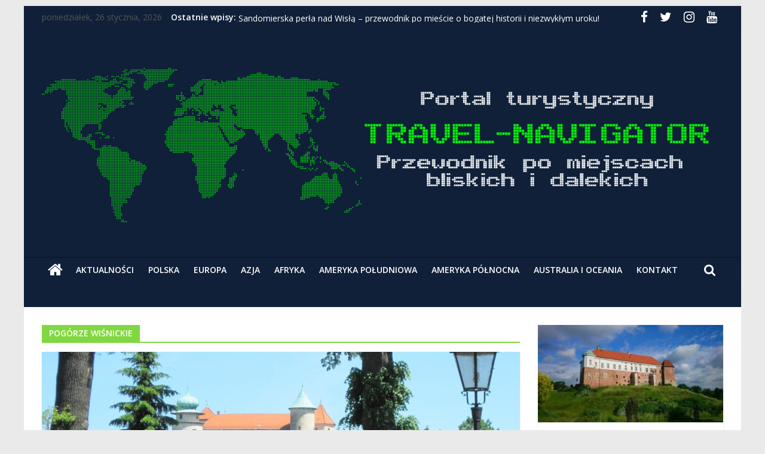

--- FILE ---
content_type: text/html; charset=UTF-8
request_url: http://travelnavigator.pl/tag/pogorze-wisnickie/
body_size: 20251
content:
<!DOCTYPE html>
<html lang="pl-PL">
<head>
			<meta charset="UTF-8" />
		<meta name="viewport" content="width=device-width, initial-scale=1">
		<link rel="profile" href="http://gmpg.org/xfn/11" />
		<meta name='robots' content='index, follow, max-image-preview:large, max-snippet:-1, max-video-preview:-1' />
	<style>img:is([sizes="auto" i], [sizes^="auto," i]) { contain-intrinsic-size: 3000px 1500px }</style>
	
	<!-- This site is optimized with the Yoast SEO plugin v19.2 - https://yoast.com/wordpress/plugins/seo/ -->
	<title>Pogórze Wiśnickie Archives - Travel Navigator</title>
	<link rel="canonical" href="https://travelnavigator.pl/tag/pogorze-wisnickie/" />
	<meta property="og:locale" content="pl_PL" />
	<meta property="og:type" content="article" />
	<meta property="og:title" content="Pogórze Wiśnickie Archives - Travel Navigator" />
	<meta property="og:url" content="https://travelnavigator.pl/tag/pogorze-wisnickie/" />
	<meta property="og:site_name" content="Travel Navigator" />
	<meta name="twitter:card" content="summary_large_image" />
	<script type="application/ld+json" class="yoast-schema-graph">{"@context":"https://schema.org","@graph":[{"@type":["Person","Organization"],"@id":"https://travelnavigator.pl/#/schema/person/cef0c3be3b4c463dce76f0891983c4ca","name":"Marek Lont","image":{"@type":"ImageObject","inLanguage":"pl-PL","@id":"https://travelnavigator.pl/#/schema/person/image/","url":"http://travelnavigator.pl/wp-content/uploads/2022/07/Marek-Lukasz-Mateusz-Lont.jpg","contentUrl":"http://travelnavigator.pl/wp-content/uploads/2022/07/Marek-Lukasz-Mateusz-Lont.jpg","width":720,"height":960,"caption":"Marek Lont"},"logo":{"@id":"https://travelnavigator.pl/#/schema/person/image/"}},{"@type":"WebSite","@id":"https://travelnavigator.pl/#website","url":"https://travelnavigator.pl/","name":"Travel Navigator","description":"Portal Turystyczny Travel Navigator - przewodnik po miejscach bliskich i dalekich","publisher":{"@id":"https://travelnavigator.pl/#/schema/person/cef0c3be3b4c463dce76f0891983c4ca"},"potentialAction":[{"@type":"SearchAction","target":{"@type":"EntryPoint","urlTemplate":"https://travelnavigator.pl/?s={search_term_string}"},"query-input":"required name=search_term_string"}],"inLanguage":"pl-PL"},{"@type":"CollectionPage","@id":"https://travelnavigator.pl/tag/pogorze-wisnickie/#webpage","url":"https://travelnavigator.pl/tag/pogorze-wisnickie/","name":"Pogórze Wiśnickie Archives - Travel Navigator","isPartOf":{"@id":"https://travelnavigator.pl/#website"},"breadcrumb":{"@id":"https://travelnavigator.pl/tag/pogorze-wisnickie/#breadcrumb"},"inLanguage":"pl-PL","potentialAction":[{"@type":"ReadAction","target":["https://travelnavigator.pl/tag/pogorze-wisnickie/"]}]},{"@type":"BreadcrumbList","@id":"https://travelnavigator.pl/tag/pogorze-wisnickie/#breadcrumb","itemListElement":[{"@type":"ListItem","position":1,"name":"Home","item":"https://travelnavigator.pl/"},{"@type":"ListItem","position":2,"name":"Pogórze Wiśnickie"}]}]}</script>
	<!-- / Yoast SEO plugin. -->


<link rel='dns-prefetch' href='//www.googletagmanager.com' />
<link rel='dns-prefetch' href='//fonts.googleapis.com' />
<link rel='dns-prefetch' href='//pagead2.googlesyndication.com' />
<link rel="alternate" type="application/rss+xml" title="Travel Navigator &raquo; Kanał z wpisami" href="https://travelnavigator.pl/feed/" />
<link rel="alternate" type="application/rss+xml" title="Travel Navigator &raquo; Kanał z komentarzami" href="https://travelnavigator.pl/comments/feed/" />
<link rel="alternate" type="application/rss+xml" title="Travel Navigator &raquo; Kanał z wpisami otagowanymi jako Pogórze Wiśnickie" href="https://travelnavigator.pl/tag/pogorze-wisnickie/feed/" />
<script type="text/javascript">
/* <![CDATA[ */
window._wpemojiSettings = {"baseUrl":"https:\/\/s.w.org\/images\/core\/emoji\/16.0.1\/72x72\/","ext":".png","svgUrl":"https:\/\/s.w.org\/images\/core\/emoji\/16.0.1\/svg\/","svgExt":".svg","source":{"concatemoji":"http:\/\/travelnavigator.pl\/wp-includes\/js\/wp-emoji-release.min.js?ver=6.8.3"}};
/*! This file is auto-generated */
!function(s,n){var o,i,e;function c(e){try{var t={supportTests:e,timestamp:(new Date).valueOf()};sessionStorage.setItem(o,JSON.stringify(t))}catch(e){}}function p(e,t,n){e.clearRect(0,0,e.canvas.width,e.canvas.height),e.fillText(t,0,0);var t=new Uint32Array(e.getImageData(0,0,e.canvas.width,e.canvas.height).data),a=(e.clearRect(0,0,e.canvas.width,e.canvas.height),e.fillText(n,0,0),new Uint32Array(e.getImageData(0,0,e.canvas.width,e.canvas.height).data));return t.every(function(e,t){return e===a[t]})}function u(e,t){e.clearRect(0,0,e.canvas.width,e.canvas.height),e.fillText(t,0,0);for(var n=e.getImageData(16,16,1,1),a=0;a<n.data.length;a++)if(0!==n.data[a])return!1;return!0}function f(e,t,n,a){switch(t){case"flag":return n(e,"\ud83c\udff3\ufe0f\u200d\u26a7\ufe0f","\ud83c\udff3\ufe0f\u200b\u26a7\ufe0f")?!1:!n(e,"\ud83c\udde8\ud83c\uddf6","\ud83c\udde8\u200b\ud83c\uddf6")&&!n(e,"\ud83c\udff4\udb40\udc67\udb40\udc62\udb40\udc65\udb40\udc6e\udb40\udc67\udb40\udc7f","\ud83c\udff4\u200b\udb40\udc67\u200b\udb40\udc62\u200b\udb40\udc65\u200b\udb40\udc6e\u200b\udb40\udc67\u200b\udb40\udc7f");case"emoji":return!a(e,"\ud83e\udedf")}return!1}function g(e,t,n,a){var r="undefined"!=typeof WorkerGlobalScope&&self instanceof WorkerGlobalScope?new OffscreenCanvas(300,150):s.createElement("canvas"),o=r.getContext("2d",{willReadFrequently:!0}),i=(o.textBaseline="top",o.font="600 32px Arial",{});return e.forEach(function(e){i[e]=t(o,e,n,a)}),i}function t(e){var t=s.createElement("script");t.src=e,t.defer=!0,s.head.appendChild(t)}"undefined"!=typeof Promise&&(o="wpEmojiSettingsSupports",i=["flag","emoji"],n.supports={everything:!0,everythingExceptFlag:!0},e=new Promise(function(e){s.addEventListener("DOMContentLoaded",e,{once:!0})}),new Promise(function(t){var n=function(){try{var e=JSON.parse(sessionStorage.getItem(o));if("object"==typeof e&&"number"==typeof e.timestamp&&(new Date).valueOf()<e.timestamp+604800&&"object"==typeof e.supportTests)return e.supportTests}catch(e){}return null}();if(!n){if("undefined"!=typeof Worker&&"undefined"!=typeof OffscreenCanvas&&"undefined"!=typeof URL&&URL.createObjectURL&&"undefined"!=typeof Blob)try{var e="postMessage("+g.toString()+"("+[JSON.stringify(i),f.toString(),p.toString(),u.toString()].join(",")+"));",a=new Blob([e],{type:"text/javascript"}),r=new Worker(URL.createObjectURL(a),{name:"wpTestEmojiSupports"});return void(r.onmessage=function(e){c(n=e.data),r.terminate(),t(n)})}catch(e){}c(n=g(i,f,p,u))}t(n)}).then(function(e){for(var t in e)n.supports[t]=e[t],n.supports.everything=n.supports.everything&&n.supports[t],"flag"!==t&&(n.supports.everythingExceptFlag=n.supports.everythingExceptFlag&&n.supports[t]);n.supports.everythingExceptFlag=n.supports.everythingExceptFlag&&!n.supports.flag,n.DOMReady=!1,n.readyCallback=function(){n.DOMReady=!0}}).then(function(){return e}).then(function(){var e;n.supports.everything||(n.readyCallback(),(e=n.source||{}).concatemoji?t(e.concatemoji):e.wpemoji&&e.twemoji&&(t(e.twemoji),t(e.wpemoji)))}))}((window,document),window._wpemojiSettings);
/* ]]> */
</script>
<style id='wp-emoji-styles-inline-css' type='text/css'>

	img.wp-smiley, img.emoji {
		display: inline !important;
		border: none !important;
		box-shadow: none !important;
		height: 1em !important;
		width: 1em !important;
		margin: 0 0.07em !important;
		vertical-align: -0.1em !important;
		background: none !important;
		padding: 0 !important;
	}
</style>
<link rel='stylesheet' id='wp-block-library-css' href='http://travelnavigator.pl/wp-includes/css/dist/block-library/style.min.css?ver=6.8.3' type='text/css' media='all' />
<style id='wp-block-library-theme-inline-css' type='text/css'>
.wp-block-audio :where(figcaption){color:#555;font-size:13px;text-align:center}.is-dark-theme .wp-block-audio :where(figcaption){color:#ffffffa6}.wp-block-audio{margin:0 0 1em}.wp-block-code{border:1px solid #ccc;border-radius:4px;font-family:Menlo,Consolas,monaco,monospace;padding:.8em 1em}.wp-block-embed :where(figcaption){color:#555;font-size:13px;text-align:center}.is-dark-theme .wp-block-embed :where(figcaption){color:#ffffffa6}.wp-block-embed{margin:0 0 1em}.blocks-gallery-caption{color:#555;font-size:13px;text-align:center}.is-dark-theme .blocks-gallery-caption{color:#ffffffa6}:root :where(.wp-block-image figcaption){color:#555;font-size:13px;text-align:center}.is-dark-theme :root :where(.wp-block-image figcaption){color:#ffffffa6}.wp-block-image{margin:0 0 1em}.wp-block-pullquote{border-bottom:4px solid;border-top:4px solid;color:currentColor;margin-bottom:1.75em}.wp-block-pullquote cite,.wp-block-pullquote footer,.wp-block-pullquote__citation{color:currentColor;font-size:.8125em;font-style:normal;text-transform:uppercase}.wp-block-quote{border-left:.25em solid;margin:0 0 1.75em;padding-left:1em}.wp-block-quote cite,.wp-block-quote footer{color:currentColor;font-size:.8125em;font-style:normal;position:relative}.wp-block-quote:where(.has-text-align-right){border-left:none;border-right:.25em solid;padding-left:0;padding-right:1em}.wp-block-quote:where(.has-text-align-center){border:none;padding-left:0}.wp-block-quote.is-large,.wp-block-quote.is-style-large,.wp-block-quote:where(.is-style-plain){border:none}.wp-block-search .wp-block-search__label{font-weight:700}.wp-block-search__button{border:1px solid #ccc;padding:.375em .625em}:where(.wp-block-group.has-background){padding:1.25em 2.375em}.wp-block-separator.has-css-opacity{opacity:.4}.wp-block-separator{border:none;border-bottom:2px solid;margin-left:auto;margin-right:auto}.wp-block-separator.has-alpha-channel-opacity{opacity:1}.wp-block-separator:not(.is-style-wide):not(.is-style-dots){width:100px}.wp-block-separator.has-background:not(.is-style-dots){border-bottom:none;height:1px}.wp-block-separator.has-background:not(.is-style-wide):not(.is-style-dots){height:2px}.wp-block-table{margin:0 0 1em}.wp-block-table td,.wp-block-table th{word-break:normal}.wp-block-table :where(figcaption){color:#555;font-size:13px;text-align:center}.is-dark-theme .wp-block-table :where(figcaption){color:#ffffffa6}.wp-block-video :where(figcaption){color:#555;font-size:13px;text-align:center}.is-dark-theme .wp-block-video :where(figcaption){color:#ffffffa6}.wp-block-video{margin:0 0 1em}:root :where(.wp-block-template-part.has-background){margin-bottom:0;margin-top:0;padding:1.25em 2.375em}
</style>
<style id='classic-theme-styles-inline-css' type='text/css'>
/*! This file is auto-generated */
.wp-block-button__link{color:#fff;background-color:#32373c;border-radius:9999px;box-shadow:none;text-decoration:none;padding:calc(.667em + 2px) calc(1.333em + 2px);font-size:1.125em}.wp-block-file__button{background:#32373c;color:#fff;text-decoration:none}
</style>
<style id='global-styles-inline-css' type='text/css'>
:root{--wp--preset--aspect-ratio--square: 1;--wp--preset--aspect-ratio--4-3: 4/3;--wp--preset--aspect-ratio--3-4: 3/4;--wp--preset--aspect-ratio--3-2: 3/2;--wp--preset--aspect-ratio--2-3: 2/3;--wp--preset--aspect-ratio--16-9: 16/9;--wp--preset--aspect-ratio--9-16: 9/16;--wp--preset--color--black: #000000;--wp--preset--color--cyan-bluish-gray: #abb8c3;--wp--preset--color--white: #ffffff;--wp--preset--color--pale-pink: #f78da7;--wp--preset--color--vivid-red: #cf2e2e;--wp--preset--color--luminous-vivid-orange: #ff6900;--wp--preset--color--luminous-vivid-amber: #fcb900;--wp--preset--color--light-green-cyan: #7bdcb5;--wp--preset--color--vivid-green-cyan: #00d084;--wp--preset--color--pale-cyan-blue: #8ed1fc;--wp--preset--color--vivid-cyan-blue: #0693e3;--wp--preset--color--vivid-purple: #9b51e0;--wp--preset--gradient--vivid-cyan-blue-to-vivid-purple: linear-gradient(135deg,rgba(6,147,227,1) 0%,rgb(155,81,224) 100%);--wp--preset--gradient--light-green-cyan-to-vivid-green-cyan: linear-gradient(135deg,rgb(122,220,180) 0%,rgb(0,208,130) 100%);--wp--preset--gradient--luminous-vivid-amber-to-luminous-vivid-orange: linear-gradient(135deg,rgba(252,185,0,1) 0%,rgba(255,105,0,1) 100%);--wp--preset--gradient--luminous-vivid-orange-to-vivid-red: linear-gradient(135deg,rgba(255,105,0,1) 0%,rgb(207,46,46) 100%);--wp--preset--gradient--very-light-gray-to-cyan-bluish-gray: linear-gradient(135deg,rgb(238,238,238) 0%,rgb(169,184,195) 100%);--wp--preset--gradient--cool-to-warm-spectrum: linear-gradient(135deg,rgb(74,234,220) 0%,rgb(151,120,209) 20%,rgb(207,42,186) 40%,rgb(238,44,130) 60%,rgb(251,105,98) 80%,rgb(254,248,76) 100%);--wp--preset--gradient--blush-light-purple: linear-gradient(135deg,rgb(255,206,236) 0%,rgb(152,150,240) 100%);--wp--preset--gradient--blush-bordeaux: linear-gradient(135deg,rgb(254,205,165) 0%,rgb(254,45,45) 50%,rgb(107,0,62) 100%);--wp--preset--gradient--luminous-dusk: linear-gradient(135deg,rgb(255,203,112) 0%,rgb(199,81,192) 50%,rgb(65,88,208) 100%);--wp--preset--gradient--pale-ocean: linear-gradient(135deg,rgb(255,245,203) 0%,rgb(182,227,212) 50%,rgb(51,167,181) 100%);--wp--preset--gradient--electric-grass: linear-gradient(135deg,rgb(202,248,128) 0%,rgb(113,206,126) 100%);--wp--preset--gradient--midnight: linear-gradient(135deg,rgb(2,3,129) 0%,rgb(40,116,252) 100%);--wp--preset--font-size--small: 13px;--wp--preset--font-size--medium: 20px;--wp--preset--font-size--large: 36px;--wp--preset--font-size--x-large: 42px;--wp--preset--spacing--20: 0.44rem;--wp--preset--spacing--30: 0.67rem;--wp--preset--spacing--40: 1rem;--wp--preset--spacing--50: 1.5rem;--wp--preset--spacing--60: 2.25rem;--wp--preset--spacing--70: 3.38rem;--wp--preset--spacing--80: 5.06rem;--wp--preset--shadow--natural: 6px 6px 9px rgba(0, 0, 0, 0.2);--wp--preset--shadow--deep: 12px 12px 50px rgba(0, 0, 0, 0.4);--wp--preset--shadow--sharp: 6px 6px 0px rgba(0, 0, 0, 0.2);--wp--preset--shadow--outlined: 6px 6px 0px -3px rgba(255, 255, 255, 1), 6px 6px rgba(0, 0, 0, 1);--wp--preset--shadow--crisp: 6px 6px 0px rgba(0, 0, 0, 1);}:where(.is-layout-flex){gap: 0.5em;}:where(.is-layout-grid){gap: 0.5em;}body .is-layout-flex{display: flex;}.is-layout-flex{flex-wrap: wrap;align-items: center;}.is-layout-flex > :is(*, div){margin: 0;}body .is-layout-grid{display: grid;}.is-layout-grid > :is(*, div){margin: 0;}:where(.wp-block-columns.is-layout-flex){gap: 2em;}:where(.wp-block-columns.is-layout-grid){gap: 2em;}:where(.wp-block-post-template.is-layout-flex){gap: 1.25em;}:where(.wp-block-post-template.is-layout-grid){gap: 1.25em;}.has-black-color{color: var(--wp--preset--color--black) !important;}.has-cyan-bluish-gray-color{color: var(--wp--preset--color--cyan-bluish-gray) !important;}.has-white-color{color: var(--wp--preset--color--white) !important;}.has-pale-pink-color{color: var(--wp--preset--color--pale-pink) !important;}.has-vivid-red-color{color: var(--wp--preset--color--vivid-red) !important;}.has-luminous-vivid-orange-color{color: var(--wp--preset--color--luminous-vivid-orange) !important;}.has-luminous-vivid-amber-color{color: var(--wp--preset--color--luminous-vivid-amber) !important;}.has-light-green-cyan-color{color: var(--wp--preset--color--light-green-cyan) !important;}.has-vivid-green-cyan-color{color: var(--wp--preset--color--vivid-green-cyan) !important;}.has-pale-cyan-blue-color{color: var(--wp--preset--color--pale-cyan-blue) !important;}.has-vivid-cyan-blue-color{color: var(--wp--preset--color--vivid-cyan-blue) !important;}.has-vivid-purple-color{color: var(--wp--preset--color--vivid-purple) !important;}.has-black-background-color{background-color: var(--wp--preset--color--black) !important;}.has-cyan-bluish-gray-background-color{background-color: var(--wp--preset--color--cyan-bluish-gray) !important;}.has-white-background-color{background-color: var(--wp--preset--color--white) !important;}.has-pale-pink-background-color{background-color: var(--wp--preset--color--pale-pink) !important;}.has-vivid-red-background-color{background-color: var(--wp--preset--color--vivid-red) !important;}.has-luminous-vivid-orange-background-color{background-color: var(--wp--preset--color--luminous-vivid-orange) !important;}.has-luminous-vivid-amber-background-color{background-color: var(--wp--preset--color--luminous-vivid-amber) !important;}.has-light-green-cyan-background-color{background-color: var(--wp--preset--color--light-green-cyan) !important;}.has-vivid-green-cyan-background-color{background-color: var(--wp--preset--color--vivid-green-cyan) !important;}.has-pale-cyan-blue-background-color{background-color: var(--wp--preset--color--pale-cyan-blue) !important;}.has-vivid-cyan-blue-background-color{background-color: var(--wp--preset--color--vivid-cyan-blue) !important;}.has-vivid-purple-background-color{background-color: var(--wp--preset--color--vivid-purple) !important;}.has-black-border-color{border-color: var(--wp--preset--color--black) !important;}.has-cyan-bluish-gray-border-color{border-color: var(--wp--preset--color--cyan-bluish-gray) !important;}.has-white-border-color{border-color: var(--wp--preset--color--white) !important;}.has-pale-pink-border-color{border-color: var(--wp--preset--color--pale-pink) !important;}.has-vivid-red-border-color{border-color: var(--wp--preset--color--vivid-red) !important;}.has-luminous-vivid-orange-border-color{border-color: var(--wp--preset--color--luminous-vivid-orange) !important;}.has-luminous-vivid-amber-border-color{border-color: var(--wp--preset--color--luminous-vivid-amber) !important;}.has-light-green-cyan-border-color{border-color: var(--wp--preset--color--light-green-cyan) !important;}.has-vivid-green-cyan-border-color{border-color: var(--wp--preset--color--vivid-green-cyan) !important;}.has-pale-cyan-blue-border-color{border-color: var(--wp--preset--color--pale-cyan-blue) !important;}.has-vivid-cyan-blue-border-color{border-color: var(--wp--preset--color--vivid-cyan-blue) !important;}.has-vivid-purple-border-color{border-color: var(--wp--preset--color--vivid-purple) !important;}.has-vivid-cyan-blue-to-vivid-purple-gradient-background{background: var(--wp--preset--gradient--vivid-cyan-blue-to-vivid-purple) !important;}.has-light-green-cyan-to-vivid-green-cyan-gradient-background{background: var(--wp--preset--gradient--light-green-cyan-to-vivid-green-cyan) !important;}.has-luminous-vivid-amber-to-luminous-vivid-orange-gradient-background{background: var(--wp--preset--gradient--luminous-vivid-amber-to-luminous-vivid-orange) !important;}.has-luminous-vivid-orange-to-vivid-red-gradient-background{background: var(--wp--preset--gradient--luminous-vivid-orange-to-vivid-red) !important;}.has-very-light-gray-to-cyan-bluish-gray-gradient-background{background: var(--wp--preset--gradient--very-light-gray-to-cyan-bluish-gray) !important;}.has-cool-to-warm-spectrum-gradient-background{background: var(--wp--preset--gradient--cool-to-warm-spectrum) !important;}.has-blush-light-purple-gradient-background{background: var(--wp--preset--gradient--blush-light-purple) !important;}.has-blush-bordeaux-gradient-background{background: var(--wp--preset--gradient--blush-bordeaux) !important;}.has-luminous-dusk-gradient-background{background: var(--wp--preset--gradient--luminous-dusk) !important;}.has-pale-ocean-gradient-background{background: var(--wp--preset--gradient--pale-ocean) !important;}.has-electric-grass-gradient-background{background: var(--wp--preset--gradient--electric-grass) !important;}.has-midnight-gradient-background{background: var(--wp--preset--gradient--midnight) !important;}.has-small-font-size{font-size: var(--wp--preset--font-size--small) !important;}.has-medium-font-size{font-size: var(--wp--preset--font-size--medium) !important;}.has-large-font-size{font-size: var(--wp--preset--font-size--large) !important;}.has-x-large-font-size{font-size: var(--wp--preset--font-size--x-large) !important;}
:where(.wp-block-post-template.is-layout-flex){gap: 1.25em;}:where(.wp-block-post-template.is-layout-grid){gap: 1.25em;}
:where(.wp-block-columns.is-layout-flex){gap: 2em;}:where(.wp-block-columns.is-layout-grid){gap: 2em;}
:root :where(.wp-block-pullquote){font-size: 1.5em;line-height: 1.6;}
</style>
<link rel='stylesheet' id='prettyphotocss-css' href='http://travelnavigator.pl/wp-content/plugins/awesome-wp-image-gallery/css/prettyPhoto.css?ver=6.8.3' type='text/css' media='all' />
<link rel='stylesheet' id='image-gallery-css' href='http://travelnavigator.pl/wp-content/plugins/awesome-wp-image-gallery/css/image-gallery.css?ver=6.8.3' type='text/css' media='all' />
<link rel='stylesheet' id='dashicons-css' href='http://travelnavigator.pl/wp-includes/css/dashicons.min.css?ver=6.8.3' type='text/css' media='all' />
<link rel='stylesheet' id='everest-forms-general-css' href='http://travelnavigator.pl/wp-content/plugins/everest-forms/assets/css/everest-forms.css?ver=1.7.2' type='text/css' media='all' />
<link rel='stylesheet' id='colormag_style-css' href='http://travelnavigator.pl/wp-content/themes/colormag/style.css?ver=2.0.3' type='text/css' media='all' />
<style id='colormag_style-inline-css' type='text/css'>
.colormag-button,blockquote,button,input[type=reset],input[type=button],input[type=submit],#masthead.colormag-header-clean #site-navigation.main-small-navigation .menu-toggle,.fa.search-top:hover,#masthead.colormag-header-classic #site-navigation.main-small-navigation .menu-toggle,.main-navigation ul li.focus > a,#masthead.colormag-header-classic .main-navigation ul ul.sub-menu li.focus > a,.home-icon.front_page_on,.main-navigation a:hover,.main-navigation ul li ul li a:hover,.main-navigation ul li ul li:hover>a,.main-navigation ul li.current-menu-ancestor>a,.main-navigation ul li.current-menu-item ul li a:hover,.main-navigation ul li.current-menu-item>a,.main-navigation ul li.current_page_ancestor>a,.main-navigation ul li.current_page_item>a,.main-navigation ul li:hover>a,.main-small-navigation li a:hover,.site-header .menu-toggle:hover,#masthead.colormag-header-classic .main-navigation ul ul.sub-menu li:hover > a,#masthead.colormag-header-classic .main-navigation ul ul.sub-menu li.current-menu-ancestor > a,#masthead.colormag-header-classic .main-navigation ul ul.sub-menu li.current-menu-item > a,#masthead .main-small-navigation li:hover > a,#masthead .main-small-navigation li.current-page-ancestor > a,#masthead .main-small-navigation li.current-menu-ancestor > a,#masthead .main-small-navigation li.current-page-item > a,#masthead .main-small-navigation li.current-menu-item > a,.main-small-navigation .current-menu-item>a,.main-small-navigation .current_page_item > a,.promo-button-area a:hover,#content .wp-pagenavi .current,#content .wp-pagenavi a:hover,.format-link .entry-content a,.pagination span,.comments-area .comment-author-link span,#secondary .widget-title span,.footer-widgets-area .widget-title span,.colormag-footer--classic .footer-widgets-area .widget-title span::before,.advertisement_above_footer .widget-title span,#content .post .article-content .above-entry-meta .cat-links a,.page-header .page-title span,.entry-meta .post-format i,.more-link,.no-post-thumbnail,.widget_featured_slider .slide-content .above-entry-meta .cat-links a,.widget_highlighted_posts .article-content .above-entry-meta .cat-links a,.widget_featured_posts .article-content .above-entry-meta .cat-links a,.widget_featured_posts .widget-title span,.widget_slider_area .widget-title span,.widget_beside_slider .widget-title span,.wp-block-quote,.wp-block-quote.is-style-large,.wp-block-quote.has-text-align-right{background-color:#81d742;}#site-title a,.next a:hover,.previous a:hover,.social-links i.fa:hover,a,#masthead.colormag-header-clean .social-links li:hover i.fa,#masthead.colormag-header-classic .social-links li:hover i.fa,#masthead.colormag-header-clean .breaking-news .newsticker a:hover,#masthead.colormag-header-classic .breaking-news .newsticker a:hover,#masthead.colormag-header-classic #site-navigation .fa.search-top:hover,#masthead.colormag-header-classic #site-navigation.main-navigation .random-post a:hover .fa-random,.dark-skin #masthead.colormag-header-classic #site-navigation.main-navigation .home-icon:hover .fa,#masthead .main-small-navigation li:hover > .sub-toggle i,.better-responsive-menu #masthead .main-small-navigation .sub-toggle.active .fa,#masthead.colormag-header-classic .main-navigation .home-icon a:hover .fa,.pagination a span:hover,#content .comments-area a.comment-edit-link:hover,#content .comments-area a.comment-permalink:hover,#content .comments-area article header cite a:hover,.comments-area .comment-author-link a:hover,.comment .comment-reply-link:hover,.nav-next a,.nav-previous a,.footer-widgets-area a:hover,a#scroll-up i,#content .post .article-content .entry-title a:hover,.entry-meta .byline i,.entry-meta .cat-links i,.entry-meta a,.post .entry-title a:hover,.search .entry-title a:hover,.entry-meta .comments-link a:hover,.entry-meta .edit-link a:hover,.entry-meta .posted-on a:hover,.entry-meta .tag-links a:hover,.single #content .tags a:hover,.post-box .entry-meta .cat-links a:hover,.post-box .entry-meta .posted-on a:hover,.post.post-box .entry-title a:hover,.widget_featured_slider .slide-content .below-entry-meta .byline a:hover,.widget_featured_slider .slide-content .below-entry-meta .comments a:hover,.widget_featured_slider .slide-content .below-entry-meta .posted-on a:hover,.widget_featured_slider .slide-content .entry-title a:hover,.byline a:hover,.comments a:hover,.edit-link a:hover,.posted-on a:hover,.tag-links a:hover,.widget_highlighted_posts .article-content .below-entry-meta .byline a:hover,.widget_highlighted_posts .article-content .below-entry-meta .comments a:hover,.widget_highlighted_posts .article-content .below-entry-meta .posted-on a:hover,.widget_highlighted_posts .article-content .entry-title a:hover,.widget_featured_posts .article-content .entry-title a:hover,.related-posts-main-title .fa,.single-related-posts .article-content .entry-title a:hover{color:#81d742;}#site-navigation{border-top-color:#81d742;}#masthead.colormag-header-classic .main-navigation ul ul.sub-menu li:hover,#masthead.colormag-header-classic .main-navigation ul ul.sub-menu li.current-menu-ancestor,#masthead.colormag-header-classic .main-navigation ul ul.sub-menu li.current-menu-item,#masthead.colormag-header-classic #site-navigation .menu-toggle,#masthead.colormag-header-classic #site-navigation .menu-toggle:hover,#masthead.colormag-header-classic .main-navigation ul > li:hover > a,#masthead.colormag-header-classic .main-navigation ul > li.current-menu-item > a,#masthead.colormag-header-classic .main-navigation ul > li.current-menu-ancestor > a,#masthead.colormag-header-classic .main-navigation ul li.focus > a,.promo-button-area a:hover,.pagination a span:hover{border-color:#81d742;}#secondary .widget-title,.footer-widgets-area .widget-title,.advertisement_above_footer .widget-title,.page-header .page-title,.widget_featured_posts .widget-title,.widget_slider_area .widget-title,.widget_beside_slider .widget-title{border-bottom-color:#81d742;}@media (max-width:768px){.better-responsive-menu .sub-toggle{background-color:#63b924;}}.elementor .elementor-widget-wrap .tg-module-wrapper .module-title{border-bottom-color:#81d742;}.elementor .elementor-widget-wrap .tg-module-wrapper .module-title span,.elementor .elementor-widget-wrap .tg-module-wrapper .tg-post-category{background-color:#81d742;}.elementor .elementor-widget-wrap .tg-module-wrapper .tg-module-meta .tg-module-comments a:hover,.elementor .elementor-widget-wrap .tg-module-wrapper .tg-module-meta .tg-post-auther-name a:hover,.elementor .elementor-widget-wrap .tg-module-wrapper .tg-module-meta .tg-post-date a:hover,.elementor .elementor-widget-wrap .tg-module-wrapper .tg-module-title:hover a,.elementor .elementor-widget-wrap .tg-module-wrapper.tg-module-grid .tg_module_grid .tg-module-info .tg-module-meta a:hover{color:#81d742;}
</style>
<link rel='stylesheet' id='colormag-featured-image-popup-css-css' href='http://travelnavigator.pl/wp-content/themes/colormag/js/magnific-popup/magnific-popup.min.css?ver=2.0.3' type='text/css' media='all' />
<link rel='stylesheet' id='colormag-fontawesome-css' href='http://travelnavigator.pl/wp-content/themes/colormag/fontawesome/css/font-awesome.min.css?ver=2.0.3' type='text/css' media='all' />
<link rel='stylesheet' id='colormag_googlefonts-css' href='//fonts.googleapis.com/css?family=Open+Sans%3A400%2C600&#038;ver=2.0.3' type='text/css' media='all' />
<script type="text/javascript" src="http://travelnavigator.pl/wp-includes/js/jquery/jquery.min.js?ver=3.7.1" id="jquery-core-js"></script>
<script type="text/javascript" src="http://travelnavigator.pl/wp-includes/js/jquery/jquery-migrate.min.js?ver=3.4.1" id="jquery-migrate-js"></script>
<script type="text/javascript" src="http://travelnavigator.pl/wp-content/plugins/awesome-wp-image-gallery/js/jquery.prettyPhoto.js?ver=6.8.3" id="prettyphotojs-js"></script>
<script type="text/javascript" src="http://travelnavigator.pl/wp-content/plugins/awesome-wp-image-gallery/js/pretiphoto.js?ver=6.8.3" id="customjs-js"></script>
<!--[if lte IE 8]>
<script type="text/javascript" src="http://travelnavigator.pl/wp-content/themes/colormag/js/html5shiv.min.js?ver=2.0.3" id="html5-js"></script>
<![endif]-->

<!-- Google Analytics snippet added by Site Kit -->
<script type="text/javascript" src="https://www.googletagmanager.com/gtag/js?id=UA-272808582-1" id="google_gtagjs-js" async></script>
<script type="text/javascript" id="google_gtagjs-js-after">
/* <![CDATA[ */
window.dataLayer = window.dataLayer || [];function gtag(){dataLayer.push(arguments);}
gtag('set', 'linker', {"domains":["travelnavigator.pl"]} );
gtag("js", new Date());
gtag("set", "developer_id.dZTNiMT", true);
gtag("config", "UA-272808582-1", {"anonymize_ip":true});
gtag("config", "G-LSNK7CY3WC");
/* ]]> */
</script>

<!-- End Google Analytics snippet added by Site Kit -->
<link rel="https://api.w.org/" href="https://travelnavigator.pl/wp-json/" /><link rel="alternate" title="JSON" type="application/json" href="https://travelnavigator.pl/wp-json/wp/v2/tags/73" /><link rel="EditURI" type="application/rsd+xml" title="RSD" href="https://travelnavigator.pl/xmlrpc.php?rsd" />
<meta name="generator" content="WordPress 6.8.3" />
<meta name="generator" content="Everest Forms 1.7.2" />
<meta name="generator" content="Site Kit by Google 1.77.0" />
<!-- Google AdSense snippet added by Site Kit -->
<meta name="google-adsense-platform-account" content="ca-host-pub-2644536267352236">
<meta name="google-adsense-platform-domain" content="sitekit.withgoogle.com">
<!-- End Google AdSense snippet added by Site Kit -->

<!-- Google AdSense snippet added by Site Kit -->
<script type="text/javascript" async="async" src="https://pagead2.googlesyndication.com/pagead/js/adsbygoogle.js?client=ca-pub-3487543601784048" crossorigin="anonymous"></script>

<!-- End Google AdSense snippet added by Site Kit -->
<link rel="icon" href="https://travelnavigator.pl/wp-content/uploads/2020/12/cropped-g12746-32x32.png" sizes="32x32" />
<link rel="icon" href="https://travelnavigator.pl/wp-content/uploads/2020/12/cropped-g12746-192x192.png" sizes="192x192" />
<link rel="apple-touch-icon" href="https://travelnavigator.pl/wp-content/uploads/2020/12/cropped-g12746-180x180.png" />
<meta name="msapplication-TileImage" content="https://travelnavigator.pl/wp-content/uploads/2020/12/cropped-g12746-270x270.png" />
		<style type="text/css" id="wp-custom-css">
			#masthead .widget img{margin-bottom:0}#header-logo-image img{margin-top:7px}.elementor .tg-module-wrapper .module-title, #secondary .widget-title,.page-header .page-title{font-weight:700; font-size: 14px; text-transform: uppercase;}.breaking-news strong,.newsticker a{color:#fff}#header-text-nav-container,.footer-socket-wrapper,.footer-widgets-wrapper{background-color:#102039}#colophon .widget ul li{border-bottom:1px solid #ffffff1a}.news-bar{background:0 0}.home #main .inner-wrap{max-width:100%}.slide-section img{margin-bottom:0}#site-navigation{background:#102039;border-top:1px solid #05142d!important}section{overflow:hidden}.slide-section .elementor-column-wrap{margin-bottom:-22px}.tg-module-comments,.tg-post-auther-name{display:none!important}.social-links i.fa{font-size:21px!important;padding:0 10px;color:#fff!important}.social-links a:hover{opacity:.8}.newsletter-form{padding:10px 10px 0;border:1px solid rgba(255,255,255,.2);text-align:center}		</style>
		</head>

<body class="archive tag tag-pogorze-wisnickie tag-73 custom-background wp-custom-logo wp-embed-responsive wp-theme-colormag everest-forms-no-js right-sidebar box-layout better-responsive-menu elementor-default elementor-kit-862">

		<div id="page" class="hfeed site">
				<a class="skip-link screen-reader-text" href="#main">Skip to content</a>
				<header id="masthead" class="site-header clearfix ">
				<div id="header-text-nav-container" class="clearfix">
		
			<div class="news-bar">
				<div class="inner-wrap clearfix">
					
		<div class="date-in-header">
			poniedziałek, 26 stycznia, 2026		</div>

		
		<div class="breaking-news">
			<strong class="breaking-news-latest">Ostatnie wpisy:</strong>

			<ul class="newsticker">
									<li>
						<a href="https://travelnavigator.pl/sandomierska-perla-nad-wisla-przewodnik-po-miescie-o-bogatej-historii-i-niezwyklym-uroku/" title="Sandomierska perła nad Wisłą – przewodnik po mieście o bogatej historii i niezwykłym uroku!">
							Sandomierska perła nad Wisłą – przewodnik po mieście o bogatej historii i niezwykłym uroku!						</a>
					</li>
									<li>
						<a href="https://travelnavigator.pl/renesans-odrodzenie-kultury-i-sztuki-w-europie/" title="Renesans: odrodzenie kultury i sztuki w Europie">
							Renesans: odrodzenie kultury i sztuki w Europie						</a>
					</li>
									<li>
						<a href="https://travelnavigator.pl/florencja-miasto-sztuki-i-perla-renesansu/" title="Florencja – miasto sztuki i perła renesansu">
							Florencja – miasto sztuki i perła renesansu						</a>
					</li>
									<li>
						<a href="https://travelnavigator.pl/zamek-w-krasiczynie-twierdza-renesansowo-manierystyczna/" title="Zamek w Krasiczynie &#8211; twierdza renesansowo-manierystyczna">
							Zamek w Krasiczynie &#8211; twierdza renesansowo-manierystyczna						</a>
					</li>
									<li>
						<a href="https://travelnavigator.pl/otranto-historia-800-meczennikow/" title="Otranto. Historia 800 męczenników">
							Otranto. Historia 800 męczenników						</a>
					</li>
							</ul>
		</div>

		
		<div class="social-links clearfix">
			<ul>
				<li><a href="https://www.facebook.com/maro.eloente" target="_blank"><i class="fa fa-facebook"></i></a></li><li><a href="#" target="_blank"><i class="fa fa-twitter"></i></a></li><li><a href="https://www.instagram.com/travelnavigator.pl/" target="_blank"><i class="fa fa-instagram"></i></a></li><li><a href="#" target="_blank"><i class="fa fa-youtube"></i></a></li>			</ul>
		</div><!-- .social-links -->
						</div>
			</div>

			
		<div class="inner-wrap">
			<div id="header-text-nav-wrap" class="clearfix">

				<div id="header-left-section">
											<div id="header-logo-image">
							<a href="https://travelnavigator.pl/" class="custom-logo-link" rel="home"><img width="5939" height="1750" src="https://travelnavigator.pl/wp-content/uploads/2021/03/cropped-logo10.png" class="custom-logo" alt="Travel Navigator" decoding="async" fetchpriority="high" srcset="https://travelnavigator.pl/wp-content/uploads/2021/03/cropped-logo10.png 5939w, https://travelnavigator.pl/wp-content/uploads/2021/03/cropped-logo10-300x88.png 300w, https://travelnavigator.pl/wp-content/uploads/2021/03/cropped-logo10-1024x302.png 1024w, https://travelnavigator.pl/wp-content/uploads/2021/03/cropped-logo10-768x226.png 768w, https://travelnavigator.pl/wp-content/uploads/2021/03/cropped-logo10-1536x453.png 1536w, https://travelnavigator.pl/wp-content/uploads/2021/03/cropped-logo10-2048x603.png 2048w" sizes="(max-width: 5939px) 100vw, 5939px" /></a>						</div><!-- #header-logo-image -->
						
					<div id="header-text" class="screen-reader-text">
													<h3 id="site-title">
								<a href="https://travelnavigator.pl/" title="Travel Navigator" rel="home">Travel Navigator</a>
							</h3>
						
													<p id="site-description">
								Portal Turystyczny Travel Navigator &#8211; przewodnik po miejscach bliskich i dalekich							</p><!-- #site-description -->
											</div><!-- #header-text -->
				</div><!-- #header-left-section -->

				<div id="header-right-section">
									</div><!-- #header-right-section -->

			</div><!-- #header-text-nav-wrap -->
		</div><!-- .inner-wrap -->

		
		<nav id="site-navigation" class="main-navigation clearfix" role="navigation">
			<div class="inner-wrap clearfix">
				
					<div class="home-icon">
						<a href="https://travelnavigator.pl/"
						   title="Travel Navigator"
						>
							<i class="fa fa-home"></i>
						</a>
					</div>
				
									<div class="search-random-icons-container">
													<div class="top-search-wrap">
								<i class="fa fa-search search-top"></i>
								<div class="search-form-top">
									
<form action="https://travelnavigator.pl/" class="search-form searchform clearfix" method="get" role="search">

	<div class="search-wrap">
		<input type="search"
		       class="s field"
		       name="s"
		       value=""
		       placeholder="Szukaj"
		/>

		<button class="search-icon" type="submit"></button>
	</div>

</form><!-- .searchform -->
								</div>
							</div>
											</div>
				
				<p class="menu-toggle"></p>
				<div class="menu-primary-container"><ul id="menu-primary-menu" class="menu"><li id="menu-item-900" class="menu-item menu-item-type-taxonomy menu-item-object-category menu-item-900"><a href="https://travelnavigator.pl/category/aktualnosci/">Aktualności</a></li>
<li id="menu-item-957" class="menu-item menu-item-type-taxonomy menu-item-object-category menu-item-957"><a href="https://travelnavigator.pl/category/polska/">Polska</a></li>
<li id="menu-item-958" class="menu-item menu-item-type-taxonomy menu-item-object-category menu-item-958"><a href="https://travelnavigator.pl/category/europa/">Europa</a></li>
<li id="menu-item-959" class="menu-item menu-item-type-taxonomy menu-item-object-category menu-item-959"><a href="https://travelnavigator.pl/category/azja/">Azja</a></li>
<li id="menu-item-960" class="menu-item menu-item-type-taxonomy menu-item-object-category menu-item-960"><a href="https://travelnavigator.pl/category/afryka/">Afryka</a></li>
<li id="menu-item-961" class="menu-item menu-item-type-taxonomy menu-item-object-category menu-item-961"><a href="https://travelnavigator.pl/category/ameryka-poludniowa/">Ameryka Południowa</a></li>
<li id="menu-item-962" class="menu-item menu-item-type-taxonomy menu-item-object-category menu-item-962"><a href="https://travelnavigator.pl/category/amerykapolnocna/">Ameryka Północna</a></li>
<li id="menu-item-963" class="menu-item menu-item-type-taxonomy menu-item-object-category menu-item-963"><a href="https://travelnavigator.pl/category/australia/">Australia i Oceania</a></li>
<li id="menu-item-878" class="menu-item menu-item-type-post_type menu-item-object-page menu-item-878"><a href="https://travelnavigator.pl/kontakt/">Kontakt</a></li>
</ul></div>
			</div>
		</nav>

				</div><!-- #header-text-nav-container -->
				</header><!-- #masthead -->
				<div id="main" class="clearfix">
				<div class="inner-wrap clearfix">
		
	<div id="primary">
		<div id="content" class="clearfix">

			
		<header class="page-header">
			
				<h1 class="page-title">
					<span>
						Pogórze Wiśnickie					</span>
				</h1>
						</header><!-- .page-header -->

		
				<div class="article-container">

					
<article id="post-1522" class="post-1522 post type-post status-publish format-standard has-post-thumbnail hentry category-aktualnosci category-architektura category-europa category-muzea category-polska category-zamki tag-architektura tag-europa tag-gory tag-karpaty tag-malopolska tag-malopolskie tag-muzea tag-nowy-wisnicz tag-palace tag-pogorze-karpackie tag-pogorze-wisnickie tag-polska tag-polskie-zamki tag-twierdze tag-zamki tag-zamki-karpat tag-zamki-malopolski">
	
				<div class="featured-image">
				<a href="https://travelnavigator.pl/zamek-w-nowym-wisniczu-renesansowo-barokowa-perla-pogorza/" title="Zamek w Nowym Wiśniczu – renesansowo-barokowa perła Pogórza">
					<img width="800" height="445" src="https://travelnavigator.pl/wp-content/uploads/2022/07/IMG_7056-2-800x445.jpg" class="attachment-colormag-featured-image size-colormag-featured-image wp-post-image" alt="" decoding="async" />				</a>
			</div>
			
	<div class="article-content clearfix">

		<div class="above-entry-meta"><span class="cat-links"><a href="https://travelnavigator.pl/category/aktualnosci/" style="background:#102039" rel="category tag">Aktualności</a>&nbsp;<a href="https://travelnavigator.pl/category/architektura/"  rel="category tag">Architektura</a>&nbsp;<a href="https://travelnavigator.pl/category/europa/"  rel="category tag">Europa</a>&nbsp;<a href="https://travelnavigator.pl/category/muzea/"  rel="category tag">Muzea i galerie</a>&nbsp;<a href="https://travelnavigator.pl/category/polska/"  rel="category tag">Polska</a>&nbsp;<a href="https://travelnavigator.pl/category/zamki/"  rel="category tag">Zamki, twierdze, fortece, pałace</a>&nbsp;</span></div>
		<header class="entry-header">
			<h2 class="entry-title">
				<a href="https://travelnavigator.pl/zamek-w-nowym-wisniczu-renesansowo-barokowa-perla-pogorza/" title="Zamek w Nowym Wiśniczu – renesansowo-barokowa perła Pogórza">Zamek w Nowym Wiśniczu – renesansowo-barokowa perła Pogórza</a>
			</h2>
		</header>

		<div class="below-entry-meta">
			<span class="posted-on"><a href="https://travelnavigator.pl/zamek-w-nowym-wisniczu-renesansowo-barokowa-perla-pogorza/" title="01:08" rel="bookmark"><i class="fa fa-calendar-o"></i> <time class="entry-date published" datetime="2022-07-06T01:08:47+02:00">2022-07-06</time><time class="updated" datetime="2022-07-07T13:27:02+02:00">2022-07-07</time></a></span>
			<span class="byline">
				<span class="author vcard">
					<i class="fa fa-user"></i>
					<a class="url fn n"
					   href="https://travelnavigator.pl/author/admin/"
					   title="Marek Lont"
					>
						Marek Lont					</a>
				</span>
			</span>

							<span class="comments">
						<a href="https://travelnavigator.pl/zamek-w-nowym-wisniczu-renesansowo-barokowa-perla-pogorza/#respond"><i class="fa fa-comment"></i> Brak komentarzy</a>					</span>
				<span class="tag-links"><i class="fa fa-tags"></i><a href="https://travelnavigator.pl/tag/architektura/" rel="tag">Architektura</a>, <a href="https://travelnavigator.pl/tag/europa/" rel="tag">Europa</a>, <a href="https://travelnavigator.pl/tag/gory/" rel="tag">Góry</a>, <a href="https://travelnavigator.pl/tag/karpaty/" rel="tag">Karpaty</a>, <a href="https://travelnavigator.pl/tag/malopolska/" rel="tag">Małopolska</a>, <a href="https://travelnavigator.pl/tag/malopolskie/" rel="tag">Małopolskie</a>, <a href="https://travelnavigator.pl/tag/muzea/" rel="tag">Muzea</a>, <a href="https://travelnavigator.pl/tag/nowy-wisnicz/" rel="tag">Nowy Wiśnicz</a>, <a href="https://travelnavigator.pl/tag/palace/" rel="tag">Pałace</a>, <a href="https://travelnavigator.pl/tag/pogorze-karpackie/" rel="tag">Pogórze Karpackie</a>, <a href="https://travelnavigator.pl/tag/pogorze-wisnickie/" rel="tag">Pogórze Wiśnickie</a>, <a href="https://travelnavigator.pl/tag/polska/" rel="tag">Polska</a>, <a href="https://travelnavigator.pl/tag/polskie-zamki/" rel="tag">Polskie zamki</a>, <a href="https://travelnavigator.pl/tag/twierdze/" rel="tag">Twierdze</a>, <a href="https://travelnavigator.pl/tag/zamki/" rel="tag">Zamki</a>, <a href="https://travelnavigator.pl/tag/zamki-karpat/" rel="tag">Zamki Karpat</a>, <a href="https://travelnavigator.pl/tag/zamki-malopolski/" rel="tag">Zamki Małopolski</a></span></div>
		<div class="entry-content clearfix">
			<p>Zamek w Nowym Wiśniczu należy do najpiękniejszych rezydencji fortecznych na terenie całego Pogórza Karpackiego. To perełka architektury obronnej w stylu</p>
			<a class="more-link" title="Zamek w Nowym Wiśniczu – renesansowo-barokowa perła Pogórza" href="https://travelnavigator.pl/zamek-w-nowym-wisniczu-renesansowo-barokowa-perla-pogorza/">
				<span>Czytaj dalej</span>
			</a>
		</div>

	</div>

	</article>

<article id="post-1318" class="post-1318 post type-post status-publish format-standard has-post-thumbnail hentry category-aktualnosci category-archeologia category-architektura category-europa category-polska category-wypoczynekaktywny category-zamki tag-archeologia tag-architektura tag-baszta tag-czchow tag-dunajec tag-europa tag-gory tag-jezioro-czchowskie tag-karpaty tag-malopolska tag-malopolskie tag-muzea tag-palace tag-pogorze-karpackie tag-pogorze-roznowskie tag-pogorze-wisnickie tag-polska tag-polskie-zamki tag-tropsztyn tag-twierdze tag-zamki tag-zamki-karpat tag-zamki-malopolski">
	
				<div class="featured-image">
				<a href="https://travelnavigator.pl/zamek-tropsztyn-baszta-w-czchowie-skarby-doliny-dunajca/" title="Zamek Tropsztyn, Baszta w Czchowie – skarby Doliny Dunajca">
					<img width="800" height="445" src="https://travelnavigator.pl/wp-content/uploads/2022/06/Zamek-Tropsztyn-widok-na-mury-zamkowe-baszte-i-wieze-800x445.jpg" class="attachment-colormag-featured-image size-colormag-featured-image wp-post-image" alt="" decoding="async" srcset="https://travelnavigator.pl/wp-content/uploads/2022/06/Zamek-Tropsztyn-widok-na-mury-zamkowe-baszte-i-wieze-800x445.jpg 800w, https://travelnavigator.pl/wp-content/uploads/2022/06/Zamek-Tropsztyn-widok-na-mury-zamkowe-baszte-i-wieze-300x168.jpg 300w" sizes="(max-width: 800px) 100vw, 800px" />				</a>
			</div>
			
	<div class="article-content clearfix">

		<div class="above-entry-meta"><span class="cat-links"><a href="https://travelnavigator.pl/category/aktualnosci/" style="background:#102039" rel="category tag">Aktualności</a>&nbsp;<a href="https://travelnavigator.pl/category/archeologia/"  rel="category tag">Archeologia</a>&nbsp;<a href="https://travelnavigator.pl/category/architektura/"  rel="category tag">Architektura</a>&nbsp;<a href="https://travelnavigator.pl/category/europa/"  rel="category tag">Europa</a>&nbsp;<a href="https://travelnavigator.pl/category/polska/"  rel="category tag">Polska</a>&nbsp;<a href="https://travelnavigator.pl/category/wypoczynekaktywny/"  rel="category tag">Wypoczynek aktywny</a>&nbsp;<a href="https://travelnavigator.pl/category/zamki/"  rel="category tag">Zamki, twierdze, fortece, pałace</a>&nbsp;</span></div>
		<header class="entry-header">
			<h2 class="entry-title">
				<a href="https://travelnavigator.pl/zamek-tropsztyn-baszta-w-czchowie-skarby-doliny-dunajca/" title="Zamek Tropsztyn, Baszta w Czchowie – skarby Doliny Dunajca">Zamek Tropsztyn, Baszta w Czchowie – skarby Doliny Dunajca</a>
			</h2>
		</header>

		<div class="below-entry-meta">
			<span class="posted-on"><a href="https://travelnavigator.pl/zamek-tropsztyn-baszta-w-czchowie-skarby-doliny-dunajca/" title="06:32" rel="bookmark"><i class="fa fa-calendar-o"></i> <time class="entry-date published" datetime="2022-06-25T06:32:55+02:00">2022-06-25</time><time class="updated" datetime="2022-07-21T20:29:44+02:00">2022-07-21</time></a></span>
			<span class="byline">
				<span class="author vcard">
					<i class="fa fa-user"></i>
					<a class="url fn n"
					   href="https://travelnavigator.pl/author/beata-lont/"
					   title="Beata Lont"
					>
						Beata Lont					</a>
				</span>
			</span>

							<span class="comments">
						<a href="https://travelnavigator.pl/zamek-tropsztyn-baszta-w-czchowie-skarby-doliny-dunajca/#respond"><i class="fa fa-comment"></i> Brak komentarzy</a>					</span>
				<span class="tag-links"><i class="fa fa-tags"></i><a href="https://travelnavigator.pl/tag/archeologia/" rel="tag">Archeologia</a>, <a href="https://travelnavigator.pl/tag/architektura/" rel="tag">Architektura</a>, <a href="https://travelnavigator.pl/tag/baszta/" rel="tag">Baszta</a>, <a href="https://travelnavigator.pl/tag/czchow/" rel="tag">Czchów</a>, <a href="https://travelnavigator.pl/tag/dunajec/" rel="tag">Dunajec</a>, <a href="https://travelnavigator.pl/tag/europa/" rel="tag">Europa</a>, <a href="https://travelnavigator.pl/tag/gory/" rel="tag">Góry</a>, <a href="https://travelnavigator.pl/tag/jezioro-czchowskie/" rel="tag">Jezioro Czchowskie</a>, <a href="https://travelnavigator.pl/tag/karpaty/" rel="tag">Karpaty</a>, <a href="https://travelnavigator.pl/tag/malopolska/" rel="tag">Małopolska</a>, <a href="https://travelnavigator.pl/tag/malopolskie/" rel="tag">Małopolskie</a>, <a href="https://travelnavigator.pl/tag/muzea/" rel="tag">Muzea</a>, <a href="https://travelnavigator.pl/tag/palace/" rel="tag">Pałace</a>, <a href="https://travelnavigator.pl/tag/pogorze-karpackie/" rel="tag">Pogórze Karpackie</a>, <a href="https://travelnavigator.pl/tag/pogorze-roznowskie/" rel="tag">Pogórze Rożnowskie</a>, <a href="https://travelnavigator.pl/tag/pogorze-wisnickie/" rel="tag">Pogórze Wiśnickie</a>, <a href="https://travelnavigator.pl/tag/polska/" rel="tag">Polska</a>, <a href="https://travelnavigator.pl/tag/polskie-zamki/" rel="tag">Polskie zamki</a>, <a href="https://travelnavigator.pl/tag/tropsztyn/" rel="tag">Tropsztyn</a>, <a href="https://travelnavigator.pl/tag/twierdze/" rel="tag">Twierdze</a>, <a href="https://travelnavigator.pl/tag/zamki/" rel="tag">Zamki</a>, <a href="https://travelnavigator.pl/tag/zamki-karpat/" rel="tag">Zamki Karpat</a>, <a href="https://travelnavigator.pl/tag/zamki-malopolski/" rel="tag">Zamki Małopolski</a></span></div>
		<div class="entry-content clearfix">
			<p>Położone w malowniczej Dolinie Dunajca zamki usytuowane przy starych szlakach wodnych niegdyś pełniące ważną rolę handlowo-obronną należą do najciekawszych w</p>
			<a class="more-link" title="Zamek Tropsztyn, Baszta w Czchowie – skarby Doliny Dunajca" href="https://travelnavigator.pl/zamek-tropsztyn-baszta-w-czchowie-skarby-doliny-dunajca/">
				<span>Czytaj dalej</span>
			</a>
		</div>

	</div>

	</article>

				</div>

				
		</div><!-- #content -->
	</div><!-- #primary -->


<div id="secondary">
	
	<aside id="colormag_featured_posts_vertical_widget-7" class="widget widget_featured_posts widget_featured_posts_vertical widget_featured_meta clearfix">
		<div class="first-post">
			<div class="single-article clearfix">
				<figure><a href="https://travelnavigator.pl/sandomierska-perla-nad-wisla-przewodnik-po-miescie-o-bogatej-historii-i-niezwyklym-uroku/" title="Sandomierska perła nad Wisłą – przewodnik po mieście o bogatej historii i niezwykłym uroku!"><img width="390" height="205" src="https://travelnavigator.pl/wp-content/uploads/2025/02/IMG_7240-390x205.jpeg" class="attachment-colormag-featured-post-medium size-colormag-featured-post-medium wp-post-image" alt="Sandomierska perła nad Wisłą – przewodnik po mieście o bogatej historii i niezwykłym uroku!" title="Sandomierska perła nad Wisłą – przewodnik po mieście o bogatej historii i niezwykłym uroku!" decoding="async" loading="lazy" srcset="https://travelnavigator.pl/wp-content/uploads/2025/02/IMG_7240-390x205.jpeg 390w, https://travelnavigator.pl/wp-content/uploads/2025/02/IMG_7240-300x159.jpeg 300w, https://travelnavigator.pl/wp-content/uploads/2025/02/IMG_7240-1024x541.jpeg 1024w, https://travelnavigator.pl/wp-content/uploads/2025/02/IMG_7240-768x406.jpeg 768w, https://travelnavigator.pl/wp-content/uploads/2025/02/IMG_7240.jpeg 1502w" sizes="auto, (max-width: 390px) 100vw, 390px" /></a></figure>
				<div class="article-content">
					<div class="above-entry-meta"><span class="cat-links"><a href="https://travelnavigator.pl/category/aktualnosci/" style="background:#102039" rel="category tag">Aktualności</a>&nbsp;<a href="https://travelnavigator.pl/category/architektura/"  rel="category tag">Architektura</a>&nbsp;<a href="https://travelnavigator.pl/category/artykul-sponsorowany/"  rel="category tag">Artykuł sponsorowany</a>&nbsp;<a href="https://travelnavigator.pl/category/europa/"  rel="category tag">Europa</a>&nbsp;<a href="https://travelnavigator.pl/category/architekturasakralna/"  rel="category tag">Kościoły i architektura sakralna</a>&nbsp;<a href="https://travelnavigator.pl/category/miasta/"  rel="category tag">Miasta</a>&nbsp;<a href="https://travelnavigator.pl/category/muzea/"  rel="category tag">Muzea i galerie</a>&nbsp;<a href="https://travelnavigator.pl/category/polska/"  rel="category tag">Polska</a>&nbsp;<a href="https://travelnavigator.pl/category/zamki/"  rel="category tag">Zamki, twierdze, fortece, pałace</a>&nbsp;<a href="https://travelnavigator.pl/category/zwiedzanie/"  rel="category tag">Zwiedzanie</a>&nbsp;</span></div>		<h3 class="entry-title">
			<a href="https://travelnavigator.pl/sandomierska-perla-nad-wisla-przewodnik-po-miescie-o-bogatej-historii-i-niezwyklym-uroku/" title="Sandomierska perła nad Wisłą – przewodnik po mieście o bogatej historii i niezwykłym uroku!">
				Sandomierska perła nad Wisłą – przewodnik po mieście o bogatej historii i niezwykłym uroku!			</a>
		</h3>
		<div class="below-entry-meta"><span class="posted-on"><a href="https://travelnavigator.pl/sandomierska-perla-nad-wisla-przewodnik-po-miescie-o-bogatej-historii-i-niezwyklym-uroku/" title="17:12" rel="bookmark"><i class="fa fa-calendar-o"></i> <time class="entry-date published" datetime="2025-02-27T17:12:07+01:00">2025-02-27</time><time class="updated" datetime="2025-02-27T21:04:02+01:00">2025-02-27</time></a></span>
		<span class="byline">
			<span class="author vcard">
				<i class="fa fa-user"></i>
				<a class="url fn n"
				   href="https://travelnavigator.pl/author/admin/"
				   title="Marek Lont"
				>
					Marek Lont				</a>
			</span>
		</span>

					<span class="comments">
				<i class="fa fa-comment"></i><a href="https://travelnavigator.pl/sandomierska-perla-nad-wisla-przewodnik-po-miescie-o-bogatej-historii-i-niezwyklym-uroku/#respond">0</a>			</span>
		
		</div>
											<div class="entry-content">
							<p>Sandomierz to jedno z najpiękniejszych i najbardziej klimatycznych miast w Polsce. Położone malowniczo nad Wisłą, zachwyca bogatą historią, architekturą oraz</p>
						</div>
									</div>

			</div>
			</div><div class="following-post">
			<div class="single-article clearfix">
				<figure><a href="https://travelnavigator.pl/renesans-odrodzenie-kultury-i-sztuki-w-europie/" title="Renesans: odrodzenie kultury i sztuki w Europie"><img width="130" height="90" src="https://travelnavigator.pl/wp-content/uploads/2025/01/ostania-wieczerza-130x90.jpg" class="attachment-colormag-featured-post-small size-colormag-featured-post-small wp-post-image" alt="Renesans: odrodzenie kultury i sztuki w Europie" title="Renesans: odrodzenie kultury i sztuki w Europie" decoding="async" loading="lazy" srcset="https://travelnavigator.pl/wp-content/uploads/2025/01/ostania-wieczerza-130x90.jpg 130w, https://travelnavigator.pl/wp-content/uploads/2025/01/ostania-wieczerza-392x272.jpg 392w, https://travelnavigator.pl/wp-content/uploads/2025/01/ostania-wieczerza-600x417.jpg 600w" sizes="auto, (max-width: 130px) 100vw, 130px" /></a></figure>
				<div class="article-content">
					<div class="above-entry-meta"><span class="cat-links"><a href="https://travelnavigator.pl/category/aktualnosci/" style="background:#102039" rel="category tag">Aktualności</a>&nbsp;<a href="https://travelnavigator.pl/category/architektura/"  rel="category tag">Architektura</a>&nbsp;<a href="https://travelnavigator.pl/category/artykul-sponsorowany/"  rel="category tag">Artykuł sponsorowany</a>&nbsp;<a href="https://travelnavigator.pl/category/europa/"  rel="category tag">Europa</a>&nbsp;<a href="https://travelnavigator.pl/category/architekturasakralna/"  rel="category tag">Kościoły i architektura sakralna</a>&nbsp;<a href="https://travelnavigator.pl/category/muzea/"  rel="category tag">Muzea i galerie</a>&nbsp;<a href="https://travelnavigator.pl/category/polska/"  rel="category tag">Polska</a>&nbsp;</span></div>		<h3 class="entry-title">
			<a href="https://travelnavigator.pl/renesans-odrodzenie-kultury-i-sztuki-w-europie/" title="Renesans: odrodzenie kultury i sztuki w Europie">
				Renesans: odrodzenie kultury i sztuki w Europie			</a>
		</h3>
		<div class="below-entry-meta"><span class="posted-on"><a href="https://travelnavigator.pl/renesans-odrodzenie-kultury-i-sztuki-w-europie/" title="10:02" rel="bookmark"><i class="fa fa-calendar-o"></i> <time class="entry-date published" datetime="2025-01-28T10:02:47+01:00">2025-01-28</time><time class="updated" datetime="2025-01-28T10:11:56+01:00">2025-01-28</time></a></span>
		<span class="byline">
			<span class="author vcard">
				<i class="fa fa-user"></i>
				<a class="url fn n"
				   href="https://travelnavigator.pl/author/admin/"
				   title="Marek Lont"
				>
					Marek Lont				</a>
			</span>
		</span>

					<span class="comments">
				<i class="fa fa-comment"></i><a href="https://travelnavigator.pl/renesans-odrodzenie-kultury-i-sztuki-w-europie/#respond">0</a>			</span>
		
		</div>
									</div>

			</div>
			
			<div class="single-article clearfix">
				<figure><a href="https://travelnavigator.pl/florencja-miasto-sztuki-i-perla-renesansu/" title="Florencja – miasto sztuki i perła renesansu"><img width="130" height="90" src="https://travelnavigator.pl/wp-content/uploads/2025/01/IMG_4258-130x90.jpg" class="attachment-colormag-featured-post-small size-colormag-featured-post-small wp-post-image" alt="Florencja – miasto sztuki i perła renesansu" title="Florencja – miasto sztuki i perła renesansu" decoding="async" loading="lazy" srcset="https://travelnavigator.pl/wp-content/uploads/2025/01/IMG_4258-130x90.jpg 130w, https://travelnavigator.pl/wp-content/uploads/2025/01/IMG_4258-392x272.jpg 392w, https://travelnavigator.pl/wp-content/uploads/2025/01/IMG_4258-600x417.jpg 600w" sizes="auto, (max-width: 130px) 100vw, 130px" /></a></figure>
				<div class="article-content">
					<div class="above-entry-meta"><span class="cat-links"><a href="https://travelnavigator.pl/category/architektura/"  rel="category tag">Architektura</a>&nbsp;<a href="https://travelnavigator.pl/category/artykul-sponsorowany/"  rel="category tag">Artykuł sponsorowany</a>&nbsp;<a href="https://travelnavigator.pl/category/europa/"  rel="category tag">Europa</a>&nbsp;<a href="https://travelnavigator.pl/category/architekturasakralna/"  rel="category tag">Kościoły i architektura sakralna</a>&nbsp;<a href="https://travelnavigator.pl/category/miasta/"  rel="category tag">Miasta</a>&nbsp;<a href="https://travelnavigator.pl/category/muzea/"  rel="category tag">Muzea i galerie</a>&nbsp;<a href="https://travelnavigator.pl/category/zamki/"  rel="category tag">Zamki, twierdze, fortece, pałace</a>&nbsp;<a href="https://travelnavigator.pl/category/zwiedzanie/"  rel="category tag">Zwiedzanie</a>&nbsp;</span></div>		<h3 class="entry-title">
			<a href="https://travelnavigator.pl/florencja-miasto-sztuki-i-perla-renesansu/" title="Florencja – miasto sztuki i perła renesansu">
				Florencja – miasto sztuki i perła renesansu			</a>
		</h3>
		<div class="below-entry-meta"><span class="posted-on"><a href="https://travelnavigator.pl/florencja-miasto-sztuki-i-perla-renesansu/" title="14:20" rel="bookmark"><i class="fa fa-calendar-o"></i> <time class="entry-date published updated" datetime="2025-01-27T14:20:59+01:00">2025-01-27</time></a></span>
		<span class="byline">
			<span class="author vcard">
				<i class="fa fa-user"></i>
				<a class="url fn n"
				   href="https://travelnavigator.pl/author/admin/"
				   title="Marek Lont"
				>
					Marek Lont				</a>
			</span>
		</span>

					<span class="comments">
				<i class="fa fa-comment"></i><a href="https://travelnavigator.pl/florencja-miasto-sztuki-i-perla-renesansu/#respond">0</a>			</span>
		
		</div>
									</div>

			</div>
			
			<div class="single-article clearfix">
				<figure><a href="https://travelnavigator.pl/zamek-w-krasiczynie-twierdza-renesansowo-manierystyczna/" title="Zamek w Krasiczynie &#8211; twierdza renesansowo-manierystyczna"><img width="130" height="90" src="https://travelnavigator.pl/wp-content/uploads/2022/06/AdobeStock_382786702-130x90.jpeg" class="attachment-colormag-featured-post-small size-colormag-featured-post-small wp-post-image" alt="Zamek w Krasiczynie &#8211; twierdza renesansowo-manierystyczna" title="Zamek w Krasiczynie &#8211; twierdza renesansowo-manierystyczna" decoding="async" loading="lazy" srcset="https://travelnavigator.pl/wp-content/uploads/2022/06/AdobeStock_382786702-130x90.jpeg 130w, https://travelnavigator.pl/wp-content/uploads/2022/06/AdobeStock_382786702-392x272.jpeg 392w, https://travelnavigator.pl/wp-content/uploads/2022/06/AdobeStock_382786702-600x417.jpeg 600w" sizes="auto, (max-width: 130px) 100vw, 130px" /></a></figure>
				<div class="article-content">
					<div class="above-entry-meta"><span class="cat-links"><a href="https://travelnavigator.pl/category/aktualnosci/" style="background:#102039" rel="category tag">Aktualności</a>&nbsp;<a href="https://travelnavigator.pl/category/architektura/"  rel="category tag">Architektura</a>&nbsp;<a href="https://travelnavigator.pl/category/europa/"  rel="category tag">Europa</a>&nbsp;<a href="https://travelnavigator.pl/category/polska/"  rel="category tag">Polska</a>&nbsp;<a href="https://travelnavigator.pl/category/wypoczynekaktywny/"  rel="category tag">Wypoczynek aktywny</a>&nbsp;<a href="https://travelnavigator.pl/category/zamki/"  rel="category tag">Zamki, twierdze, fortece, pałace</a>&nbsp;</span></div>		<h3 class="entry-title">
			<a href="https://travelnavigator.pl/zamek-w-krasiczynie-twierdza-renesansowo-manierystyczna/" title="Zamek w Krasiczynie &#8211; twierdza renesansowo-manierystyczna">
				Zamek w Krasiczynie &#8211; twierdza renesansowo-manierystyczna			</a>
		</h3>
		<div class="below-entry-meta"><span class="posted-on"><a href="https://travelnavigator.pl/zamek-w-krasiczynie-twierdza-renesansowo-manierystyczna/" title="07:01" rel="bookmark"><i class="fa fa-calendar-o"></i> <time class="entry-date published" datetime="2025-01-15T07:01:55+01:00">2025-01-15</time><time class="updated" datetime="2025-01-23T10:27:28+01:00">2025-01-23</time></a></span>
		<span class="byline">
			<span class="author vcard">
				<i class="fa fa-user"></i>
				<a class="url fn n"
				   href="https://travelnavigator.pl/author/admin/"
				   title="Marek Lont"
				>
					Marek Lont				</a>
			</span>
		</span>

					<span class="comments">
				<i class="fa fa-comment"></i><a href="https://travelnavigator.pl/zamek-w-krasiczynie-twierdza-renesansowo-manierystyczna/#respond">0</a>			</span>
		
		</div>
									</div>

			</div>
			
			<div class="single-article clearfix">
				<figure><a href="https://travelnavigator.pl/otranto-historia-800-meczennikow/" title="Otranto. Historia 800 męczenników"><img width="130" height="90" src="https://travelnavigator.pl/wp-content/uploads/2023/01/b584b8f7-495a-445a-9df8-f841c052b6c9-1-130x90.jpg" class="attachment-colormag-featured-post-small size-colormag-featured-post-small wp-post-image" alt="Otranto. Historia 800 męczenników" title="Otranto. Historia 800 męczenników" decoding="async" loading="lazy" srcset="https://travelnavigator.pl/wp-content/uploads/2023/01/b584b8f7-495a-445a-9df8-f841c052b6c9-1-130x90.jpg 130w, https://travelnavigator.pl/wp-content/uploads/2023/01/b584b8f7-495a-445a-9df8-f841c052b6c9-1-392x272.jpg 392w, https://travelnavigator.pl/wp-content/uploads/2023/01/b584b8f7-495a-445a-9df8-f841c052b6c9-1-600x417.jpg 600w" sizes="auto, (max-width: 130px) 100vw, 130px" /></a></figure>
				<div class="article-content">
					<div class="above-entry-meta"><span class="cat-links"><a href="https://travelnavigator.pl/category/aktualnosci/" style="background:#102039" rel="category tag">Aktualności</a>&nbsp;<a href="https://travelnavigator.pl/category/archeologia/"  rel="category tag">Archeologia</a>&nbsp;<a href="https://travelnavigator.pl/category/architektura/"  rel="category tag">Architektura</a>&nbsp;<a href="https://travelnavigator.pl/category/europa/"  rel="category tag">Europa</a>&nbsp;<a href="https://travelnavigator.pl/category/miasta/"  rel="category tag">Miasta</a>&nbsp;<a href="https://travelnavigator.pl/category/zwiedzanie/"  rel="category tag">Zwiedzanie</a>&nbsp;</span></div>		<h3 class="entry-title">
			<a href="https://travelnavigator.pl/otranto-historia-800-meczennikow/" title="Otranto. Historia 800 męczenników">
				Otranto. Historia 800 męczenników			</a>
		</h3>
		<div class="below-entry-meta"><span class="posted-on"><a href="https://travelnavigator.pl/otranto-historia-800-meczennikow/" title="18:20" rel="bookmark"><i class="fa fa-calendar-o"></i> <time class="entry-date published" datetime="2025-01-10T18:20:55+01:00">2025-01-10</time><time class="updated" datetime="2025-01-23T10:24:44+01:00">2025-01-23</time></a></span>
		<span class="byline">
			<span class="author vcard">
				<i class="fa fa-user"></i>
				<a class="url fn n"
				   href="https://travelnavigator.pl/author/malgorzata-zychowska/"
				   title="Małgorzata Żychowska"
				>
					Małgorzata Żychowska				</a>
			</span>
		</span>

					<span class="comments">
				<i class="fa fa-comment"></i><a href="https://travelnavigator.pl/otranto-historia-800-meczennikow/#respond">0</a>			</span>
		
		</div>
									</div>

			</div>
			
			<div class="single-article clearfix">
				<figure><a href="https://travelnavigator.pl/barcelona-na-city-break-przewodnik/" title="Barcelona na city break – przewodnik"><img width="130" height="90" src="https://travelnavigator.pl/wp-content/uploads/2022/12/IMG_8424-130x90.jpg" class="attachment-colormag-featured-post-small size-colormag-featured-post-small wp-post-image" alt="Barcelona na city break – przewodnik" title="Barcelona na city break – przewodnik" decoding="async" loading="lazy" srcset="https://travelnavigator.pl/wp-content/uploads/2022/12/IMG_8424-130x90.jpg 130w, https://travelnavigator.pl/wp-content/uploads/2022/12/IMG_8424-392x272.jpg 392w, https://travelnavigator.pl/wp-content/uploads/2022/12/IMG_8424-600x417.jpg 600w" sizes="auto, (max-width: 130px) 100vw, 130px" /></a></figure>
				<div class="article-content">
					<div class="above-entry-meta"><span class="cat-links"><a href="https://travelnavigator.pl/category/aktualnosci/" style="background:#102039" rel="category tag">Aktualności</a>&nbsp;<a href="https://travelnavigator.pl/category/architektura/"  rel="category tag">Architektura</a>&nbsp;<a href="https://travelnavigator.pl/category/artykul-sponsorowany/"  rel="category tag">Artykuł sponsorowany</a>&nbsp;<a href="https://travelnavigator.pl/category/europa/"  rel="category tag">Europa</a>&nbsp;<a href="https://travelnavigator.pl/category/miasta/"  rel="category tag">Miasta</a>&nbsp;<a href="https://travelnavigator.pl/category/muzea/"  rel="category tag">Muzea i galerie</a>&nbsp;<a href="https://travelnavigator.pl/category/plaze/"  rel="category tag">Plaże</a>&nbsp;<a href="https://travelnavigator.pl/category/zamki/"  rel="category tag">Zamki, twierdze, fortece, pałace</a>&nbsp;<a href="https://travelnavigator.pl/category/zwiedzanie/"  rel="category tag">Zwiedzanie</a>&nbsp;</span></div>		<h3 class="entry-title">
			<a href="https://travelnavigator.pl/barcelona-na-city-break-przewodnik/" title="Barcelona na city break – przewodnik">
				Barcelona na city break – przewodnik			</a>
		</h3>
		<div class="below-entry-meta"><span class="posted-on"><a href="https://travelnavigator.pl/barcelona-na-city-break-przewodnik/" title="21:27" rel="bookmark"><i class="fa fa-calendar-o"></i> <time class="entry-date published" datetime="2025-01-08T21:27:35+01:00">2025-01-08</time><time class="updated" datetime="2025-01-23T10:25:50+01:00">2025-01-23</time></a></span>
		<span class="byline">
			<span class="author vcard">
				<i class="fa fa-user"></i>
				<a class="url fn n"
				   href="https://travelnavigator.pl/author/beata-lont/"
				   title="Beata Lont"
				>
					Beata Lont				</a>
			</span>
		</span>

					<span class="comments">
				<i class="fa fa-comment"></i><a href="https://travelnavigator.pl/barcelona-na-city-break-przewodnik/#comments">10</a>			</span>
		
		</div>
									</div>

			</div>
			
			<div class="single-article clearfix">
				<figure><a href="https://travelnavigator.pl/szkocja-kraj-pieknych-zamkow-i-uroczych-miast/" title="Szkocja – kraj pięknych zamków i uroczych miast"><img width="130" height="90" src="https://travelnavigator.pl/wp-content/uploads/2023/06/AdobeStock_180578184-1-130x90.jpeg" class="attachment-colormag-featured-post-small size-colormag-featured-post-small wp-post-image" alt="Szkocja – kraj pięknych zamków i uroczych miast" title="Szkocja – kraj pięknych zamków i uroczych miast" decoding="async" loading="lazy" srcset="https://travelnavigator.pl/wp-content/uploads/2023/06/AdobeStock_180578184-1-130x90.jpeg 130w, https://travelnavigator.pl/wp-content/uploads/2023/06/AdobeStock_180578184-1-392x272.jpeg 392w, https://travelnavigator.pl/wp-content/uploads/2023/06/AdobeStock_180578184-1-600x417.jpeg 600w" sizes="auto, (max-width: 130px) 100vw, 130px" /></a></figure>
				<div class="article-content">
					<div class="above-entry-meta"><span class="cat-links"><a href="https://travelnavigator.pl/category/aktualnosci/" style="background:#102039" rel="category tag">Aktualności</a>&nbsp;<a href="https://travelnavigator.pl/category/architektura/"  rel="category tag">Architektura</a>&nbsp;<a href="https://travelnavigator.pl/category/artykul-sponsorowany/"  rel="category tag">Artykuł sponsorowany</a>&nbsp;<a href="https://travelnavigator.pl/category/europa/"  rel="category tag">Europa</a>&nbsp;<a href="https://travelnavigator.pl/category/gory/"  rel="category tag">Góry</a>&nbsp;<a href="https://travelnavigator.pl/category/miasta/"  rel="category tag">Miasta</a>&nbsp;<a href="https://travelnavigator.pl/category/muzea/"  rel="category tag">Muzea i galerie</a>&nbsp;<a href="https://travelnavigator.pl/category/szlaki/"  rel="category tag">Szlaki turystyczne</a>&nbsp;<a href="https://travelnavigator.pl/category/zamki/"  rel="category tag">Zamki, twierdze, fortece, pałace</a>&nbsp;<a href="https://travelnavigator.pl/category/zwiedzanie/"  rel="category tag">Zwiedzanie</a>&nbsp;</span></div>		<h3 class="entry-title">
			<a href="https://travelnavigator.pl/szkocja-kraj-pieknych-zamkow-i-uroczych-miast/" title="Szkocja – kraj pięknych zamków i uroczych miast">
				Szkocja – kraj pięknych zamków i uroczych miast			</a>
		</h3>
		<div class="below-entry-meta"><span class="posted-on"><a href="https://travelnavigator.pl/szkocja-kraj-pieknych-zamkow-i-uroczych-miast/" title="21:14" rel="bookmark"><i class="fa fa-calendar-o"></i> <time class="entry-date published" datetime="2024-06-07T21:14:58+02:00">2024-06-07</time><time class="updated" datetime="2025-01-23T10:23:39+01:00">2025-01-23</time></a></span>
		<span class="byline">
			<span class="author vcard">
				<i class="fa fa-user"></i>
				<a class="url fn n"
				   href="https://travelnavigator.pl/author/beata-lont/"
				   title="Beata Lont"
				>
					Beata Lont				</a>
			</span>
		</span>

					<span class="comments">
				<i class="fa fa-comment"></i><a href="https://travelnavigator.pl/szkocja-kraj-pieknych-zamkow-i-uroczych-miast/#respond">0</a>			</span>
		
		</div>
									</div>

			</div>
			
			<div class="single-article clearfix">
				<figure><a href="https://travelnavigator.pl/londyn-citybreak-odkryj-fascynujacy-swiat-brytyjskiej-stolicy/" title="Londyn citybreak &#8211; odkryj fascynujący świat brytyjskiej stolicy"><img width="130" height="90" src="https://travelnavigator.pl/wp-content/uploads/2023/06/DSCN4798-130x90.jpg" class="attachment-colormag-featured-post-small size-colormag-featured-post-small wp-post-image" alt="Londyn citybreak &#8211; odkryj fascynujący świat brytyjskiej stolicy" title="Londyn citybreak &#8211; odkryj fascynujący świat brytyjskiej stolicy" decoding="async" loading="lazy" srcset="https://travelnavigator.pl/wp-content/uploads/2023/06/DSCN4798-130x90.jpg 130w, https://travelnavigator.pl/wp-content/uploads/2023/06/DSCN4798-392x272.jpg 392w, https://travelnavigator.pl/wp-content/uploads/2023/06/DSCN4798-600x417.jpg 600w" sizes="auto, (max-width: 130px) 100vw, 130px" /></a></figure>
				<div class="article-content">
					<div class="above-entry-meta"><span class="cat-links"><a href="https://travelnavigator.pl/category/aktualnosci/" style="background:#102039" rel="category tag">Aktualności</a>&nbsp;<a href="https://travelnavigator.pl/category/architektura/"  rel="category tag">Architektura</a>&nbsp;<a href="https://travelnavigator.pl/category/artykul-sponsorowany/"  rel="category tag">Artykuł sponsorowany</a>&nbsp;<a href="https://travelnavigator.pl/category/europa/"  rel="category tag">Europa</a>&nbsp;<a href="https://travelnavigator.pl/category/architekturasakralna/"  rel="category tag">Kościoły i architektura sakralna</a>&nbsp;<a href="https://travelnavigator.pl/category/miasta/"  rel="category tag">Miasta</a>&nbsp;<a href="https://travelnavigator.pl/category/muzea/"  rel="category tag">Muzea i galerie</a>&nbsp;<a href="https://travelnavigator.pl/category/zamki/"  rel="category tag">Zamki, twierdze, fortece, pałace</a>&nbsp;<a href="https://travelnavigator.pl/category/zwiedzanie/"  rel="category tag">Zwiedzanie</a>&nbsp;</span></div>		<h3 class="entry-title">
			<a href="https://travelnavigator.pl/londyn-citybreak-odkryj-fascynujacy-swiat-brytyjskiej-stolicy/" title="Londyn citybreak &#8211; odkryj fascynujący świat brytyjskiej stolicy">
				Londyn citybreak &#8211; odkryj fascynujący świat brytyjskiej stolicy			</a>
		</h3>
		<div class="below-entry-meta"><span class="posted-on"><a href="https://travelnavigator.pl/londyn-citybreak-odkryj-fascynujacy-swiat-brytyjskiej-stolicy/" title="02:12" rel="bookmark"><i class="fa fa-calendar-o"></i> <time class="entry-date published" datetime="2023-06-08T02:12:25+02:00">2023-06-08</time><time class="updated" datetime="2023-06-17T19:23:35+02:00">2023-06-17</time></a></span>
		<span class="byline">
			<span class="author vcard">
				<i class="fa fa-user"></i>
				<a class="url fn n"
				   href="https://travelnavigator.pl/author/admin/"
				   title="Marek Lont"
				>
					Marek Lont				</a>
			</span>
		</span>

					<span class="comments">
				<i class="fa fa-comment"></i><a href="https://travelnavigator.pl/londyn-citybreak-odkryj-fascynujacy-swiat-brytyjskiej-stolicy/#respond">0</a>			</span>
		
		</div>
									</div>

			</div>
			
			<div class="single-article clearfix">
				<figure><a href="https://travelnavigator.pl/sycylia-wielokulturowe-skarby-morza-srodziemnego-w-cieniu-etny/" title="Sycylia &#8211; wielokulturowe skarby Morza Śródziemnego w cieniu Etny"><img width="130" height="90" src="https://travelnavigator.pl/wp-content/uploads/2023/06/IMG_7995-130x90.jpg" class="attachment-colormag-featured-post-small size-colormag-featured-post-small wp-post-image" alt="Sycylia &#8211; wielokulturowe skarby Morza Śródziemnego w cieniu Etny" title="Sycylia &#8211; wielokulturowe skarby Morza Śródziemnego w cieniu Etny" decoding="async" loading="lazy" srcset="https://travelnavigator.pl/wp-content/uploads/2023/06/IMG_7995-130x90.jpg 130w, https://travelnavigator.pl/wp-content/uploads/2023/06/IMG_7995-392x272.jpg 392w, https://travelnavigator.pl/wp-content/uploads/2023/06/IMG_7995-600x417.jpg 600w" sizes="auto, (max-width: 130px) 100vw, 130px" /></a></figure>
				<div class="article-content">
					<div class="above-entry-meta"><span class="cat-links"><a href="https://travelnavigator.pl/category/aktualnosci/" style="background:#102039" rel="category tag">Aktualności</a>&nbsp;<a href="https://travelnavigator.pl/category/archeologia/"  rel="category tag">Archeologia</a>&nbsp;<a href="https://travelnavigator.pl/category/architektura/"  rel="category tag">Architektura</a>&nbsp;<a href="https://travelnavigator.pl/category/artykul-sponsorowany/"  rel="category tag">Artykuł sponsorowany</a>&nbsp;<a href="https://travelnavigator.pl/category/europa/"  rel="category tag">Europa</a>&nbsp;<a href="https://travelnavigator.pl/category/gory/"  rel="category tag">Góry</a>&nbsp;<a href="https://travelnavigator.pl/category/architekturasakralna/"  rel="category tag">Kościoły i architektura sakralna</a>&nbsp;<a href="https://travelnavigator.pl/category/miasta/"  rel="category tag">Miasta</a>&nbsp;<a href="https://travelnavigator.pl/category/muzea/"  rel="category tag">Muzea i galerie</a>&nbsp;<a href="https://travelnavigator.pl/category/plaze/"  rel="category tag">Plaże</a>&nbsp;<a href="https://travelnavigator.pl/category/szlaki/"  rel="category tag">Szlaki turystyczne</a>&nbsp;<a href="https://travelnavigator.pl/category/wypoczynekaktywny/"  rel="category tag">Wypoczynek aktywny</a>&nbsp;<a href="https://travelnavigator.pl/category/wyspy/"  rel="category tag">Wyspy</a>&nbsp;<a href="https://travelnavigator.pl/category/zamki/"  rel="category tag">Zamki, twierdze, fortece, pałace</a>&nbsp;<a href="https://travelnavigator.pl/category/zwiedzanie/"  rel="category tag">Zwiedzanie</a>&nbsp;</span></div>		<h3 class="entry-title">
			<a href="https://travelnavigator.pl/sycylia-wielokulturowe-skarby-morza-srodziemnego-w-cieniu-etny/" title="Sycylia &#8211; wielokulturowe skarby Morza Śródziemnego w cieniu Etny">
				Sycylia &#8211; wielokulturowe skarby Morza Śródziemnego w cieniu Etny			</a>
		</h3>
		<div class="below-entry-meta"><span class="posted-on"><a href="https://travelnavigator.pl/sycylia-wielokulturowe-skarby-morza-srodziemnego-w-cieniu-etny/" title="01:17" rel="bookmark"><i class="fa fa-calendar-o"></i> <time class="entry-date published" datetime="2023-06-08T01:17:08+02:00">2023-06-08</time><time class="updated" datetime="2023-06-17T19:35:02+02:00">2023-06-17</time></a></span>
		<span class="byline">
			<span class="author vcard">
				<i class="fa fa-user"></i>
				<a class="url fn n"
				   href="https://travelnavigator.pl/author/admin/"
				   title="Marek Lont"
				>
					Marek Lont				</a>
			</span>
		</span>

					<span class="comments">
				<i class="fa fa-comment"></i><a href="https://travelnavigator.pl/sycylia-wielokulturowe-skarby-morza-srodziemnego-w-cieniu-etny/#comments">1</a>			</span>
		
		</div>
									</div>

			</div>
			
			<div class="single-article clearfix">
				<figure><a href="https://travelnavigator.pl/wenecja-przewodnik-po-romantycznym-miescie-na-wodzie/" title="Wenecja &#8211; przewodnik po romantycznym mieście na wodzie"><img width="130" height="90" src="https://travelnavigator.pl/wp-content/uploads/2023/06/IMG_8560-130x90.jpg" class="attachment-colormag-featured-post-small size-colormag-featured-post-small wp-post-image" alt="Wenecja &#8211; przewodnik po romantycznym mieście na wodzie" title="Wenecja &#8211; przewodnik po romantycznym mieście na wodzie" decoding="async" loading="lazy" srcset="https://travelnavigator.pl/wp-content/uploads/2023/06/IMG_8560-130x90.jpg 130w, https://travelnavigator.pl/wp-content/uploads/2023/06/IMG_8560-392x272.jpg 392w, https://travelnavigator.pl/wp-content/uploads/2023/06/IMG_8560-600x417.jpg 600w" sizes="auto, (max-width: 130px) 100vw, 130px" /></a></figure>
				<div class="article-content">
					<div class="above-entry-meta"><span class="cat-links"><a href="https://travelnavigator.pl/category/aktualnosci/" style="background:#102039" rel="category tag">Aktualności</a>&nbsp;<a href="https://travelnavigator.pl/category/architektura/"  rel="category tag">Architektura</a>&nbsp;<a href="https://travelnavigator.pl/category/artykul-sponsorowany/"  rel="category tag">Artykuł sponsorowany</a>&nbsp;<a href="https://travelnavigator.pl/category/europa/"  rel="category tag">Europa</a>&nbsp;<a href="https://travelnavigator.pl/category/architekturasakralna/"  rel="category tag">Kościoły i architektura sakralna</a>&nbsp;<a href="https://travelnavigator.pl/category/miasta/"  rel="category tag">Miasta</a>&nbsp;<a href="https://travelnavigator.pl/category/muzea/"  rel="category tag">Muzea i galerie</a>&nbsp;<a href="https://travelnavigator.pl/category/wyspy/"  rel="category tag">Wyspy</a>&nbsp;<a href="https://travelnavigator.pl/category/zwiedzanie/"  rel="category tag">Zwiedzanie</a>&nbsp;</span></div>		<h3 class="entry-title">
			<a href="https://travelnavigator.pl/wenecja-przewodnik-po-romantycznym-miescie-na-wodzie/" title="Wenecja &#8211; przewodnik po romantycznym mieście na wodzie">
				Wenecja &#8211; przewodnik po romantycznym mieście na wodzie			</a>
		</h3>
		<div class="below-entry-meta"><span class="posted-on"><a href="https://travelnavigator.pl/wenecja-przewodnik-po-romantycznym-miescie-na-wodzie/" title="22:49" rel="bookmark"><i class="fa fa-calendar-o"></i> <time class="entry-date published" datetime="2023-06-07T22:49:55+02:00">2023-06-07</time><time class="updated" datetime="2023-06-17T19:35:14+02:00">2023-06-17</time></a></span>
		<span class="byline">
			<span class="author vcard">
				<i class="fa fa-user"></i>
				<a class="url fn n"
				   href="https://travelnavigator.pl/author/admin/"
				   title="Marek Lont"
				>
					Marek Lont				</a>
			</span>
		</span>

					<span class="comments">
				<i class="fa fa-comment"></i><a href="https://travelnavigator.pl/wenecja-przewodnik-po-romantycznym-miescie-na-wodzie/#respond">0</a>			</span>
		
		</div>
									</div>

			</div>
			</div></aside><aside id="nav_menu-12" class="widget widget_nav_menu clearfix"><div class="menu-menu-container"><ul id="menu-menu" class="menu"><li id="menu-item-965" class="menu-item menu-item-type-taxonomy menu-item-object-category menu-item-965"><a href="https://travelnavigator.pl/category/aktualnosci/">Aktualności</a></li>
<li id="menu-item-966" class="menu-item menu-item-type-taxonomy menu-item-object-category menu-item-966"><a href="https://travelnavigator.pl/category/polska/">Polska</a></li>
<li id="menu-item-967" class="menu-item menu-item-type-taxonomy menu-item-object-category menu-item-967"><a href="https://travelnavigator.pl/category/europa/">Europa</a></li>
<li id="menu-item-968" class="menu-item menu-item-type-taxonomy menu-item-object-category menu-item-968"><a href="https://travelnavigator.pl/category/azja/">Azja</a></li>
<li id="menu-item-969" class="menu-item menu-item-type-taxonomy menu-item-object-category menu-item-969"><a href="https://travelnavigator.pl/category/afryka/">Afryka</a></li>
<li id="menu-item-970" class="menu-item menu-item-type-taxonomy menu-item-object-category menu-item-970"><a href="https://travelnavigator.pl/category/australia/">Australia i Oceania</a></li>
<li id="menu-item-971" class="menu-item menu-item-type-taxonomy menu-item-object-category menu-item-971"><a href="https://travelnavigator.pl/category/ameryka-poludniowa/">Ameryka Południowa</a></li>
<li id="menu-item-972" class="menu-item menu-item-type-taxonomy menu-item-object-category menu-item-972"><a href="https://travelnavigator.pl/category/amerykapolnocna/">Ameryka Północna</a></li>
<li id="menu-item-973" class="menu-item menu-item-type-taxonomy menu-item-object-category menu-item-973"><a href="https://travelnavigator.pl/category/zwiedzanie/">Zwiedzanie</a></li>
<li id="menu-item-974" class="menu-item menu-item-type-taxonomy menu-item-object-category menu-item-974"><a href="https://travelnavigator.pl/category/miasta/">Miasta</a></li>
<li id="menu-item-975" class="menu-item menu-item-type-taxonomy menu-item-object-category menu-item-975"><a href="https://travelnavigator.pl/category/muzea/">Muzea i galerie</a></li>
<li id="menu-item-976" class="menu-item menu-item-type-taxonomy menu-item-object-category menu-item-976"><a href="https://travelnavigator.pl/category/zamki/">Zamki, twierdze, fortece, pałace</a></li>
<li id="menu-item-977" class="menu-item menu-item-type-taxonomy menu-item-object-category menu-item-977"><a href="https://travelnavigator.pl/category/architekturasakralna/">Kościoły i architektura sakralna</a></li>
<li id="menu-item-978" class="menu-item menu-item-type-taxonomy menu-item-object-category menu-item-978"><a href="https://travelnavigator.pl/category/architektura/">Architektura</a></li>
<li id="menu-item-979" class="menu-item menu-item-type-taxonomy menu-item-object-category menu-item-979"><a href="https://travelnavigator.pl/category/szlaki/">Szlaki turystyczne</a></li>
<li id="menu-item-980" class="menu-item menu-item-type-taxonomy menu-item-object-category menu-item-980"><a href="https://travelnavigator.pl/category/plaze/">Plaże</a></li>
<li id="menu-item-981" class="menu-item menu-item-type-taxonomy menu-item-object-category menu-item-981"><a href="https://travelnavigator.pl/category/wyspy/">Wyspy</a></li>
<li id="menu-item-982" class="menu-item menu-item-type-taxonomy menu-item-object-category menu-item-982"><a href="https://travelnavigator.pl/category/wypoczynekaktywny/">Wypoczynek aktywny</a></li>
<li id="menu-item-983" class="menu-item menu-item-type-taxonomy menu-item-object-category menu-item-983"><a href="https://travelnavigator.pl/category/gory/">Góry</a></li>
</ul></div></aside>
		<aside id="recent-posts-12" class="widget widget_recent_entries clearfix">
		<h3 class="widget-title"><span>Aktualności</span></h3>
		<ul>
											<li>
					<a href="https://travelnavigator.pl/sandomierska-perla-nad-wisla-przewodnik-po-miescie-o-bogatej-historii-i-niezwyklym-uroku/">Sandomierska perła nad Wisłą – przewodnik po mieście o bogatej historii i niezwykłym uroku!</a>
									</li>
											<li>
					<a href="https://travelnavigator.pl/renesans-odrodzenie-kultury-i-sztuki-w-europie/">Renesans: odrodzenie kultury i sztuki w Europie</a>
									</li>
											<li>
					<a href="https://travelnavigator.pl/florencja-miasto-sztuki-i-perla-renesansu/">Florencja – miasto sztuki i perła renesansu</a>
									</li>
											<li>
					<a href="https://travelnavigator.pl/zamek-w-krasiczynie-twierdza-renesansowo-manierystyczna/">Zamek w Krasiczynie &#8211; twierdza renesansowo-manierystyczna</a>
									</li>
											<li>
					<a href="https://travelnavigator.pl/otranto-historia-800-meczennikow/">Otranto. Historia 800 męczenników</a>
									</li>
											<li>
					<a href="https://travelnavigator.pl/barcelona-na-city-break-przewodnik/">Barcelona na city break – przewodnik</a>
									</li>
											<li>
					<a href="https://travelnavigator.pl/szkocja-kraj-pieknych-zamkow-i-uroczych-miast/">Szkocja – kraj pięknych zamków i uroczych miast</a>
									</li>
											<li>
					<a href="https://travelnavigator.pl/londyn-citybreak-odkryj-fascynujacy-swiat-brytyjskiej-stolicy/">Londyn citybreak &#8211; odkryj fascynujący świat brytyjskiej stolicy</a>
									</li>
											<li>
					<a href="https://travelnavigator.pl/sycylia-wielokulturowe-skarby-morza-srodziemnego-w-cieniu-etny/">Sycylia &#8211; wielokulturowe skarby Morza Śródziemnego w cieniu Etny</a>
									</li>
											<li>
					<a href="https://travelnavigator.pl/wenecja-przewodnik-po-romantycznym-miescie-na-wodzie/">Wenecja &#8211; przewodnik po romantycznym mieście na wodzie</a>
									</li>
											<li>
					<a href="https://travelnavigator.pl/tarnow-i-okolice-zwiedzanie-ziemi-tarnowskiej/">Tarnów i okolice – zwiedzanie Ziemi Tarnowskiej</a>
									</li>
											<li>
					<a href="https://travelnavigator.pl/pomysly-na-sylwestra-2022-2023-ciekawe-kierunki/">Pomysły na Sylwestra 2022/2023 – ciekawe kierunki</a>
									</li>
											<li>
					<a href="https://travelnavigator.pl/izrael-czyli-ziemia-swieta-zwiedzanie-i-wypoczynek/">Izrael czyli Ziemia Święta – zwiedzanie i wypoczynek</a>
									</li>
											<li>
					<a href="https://travelnavigator.pl/paryz-miasto-kultury-sztuki-i-mody-krotki-przewodnik/">Paryż – miasto kultury, sztuki i mody. Krótki przewodnik</a>
									</li>
											<li>
					<a href="https://travelnavigator.pl/wypoczynek-w-algarve-najwazniejsze-atrakcje-regionu/">Wypoczynek w Algarve – najważniejsze atrakcje regionu</a>
									</li>
					</ul>

		</aside>
	</div>
		</div><!-- .inner-wrap -->
				</div><!-- #main -->
					<div class="advertisement_above_footer">
				<div class="inner-wrap">
					<aside id="text-3" class="widget widget_text clearfix">			<div class="textwidget"></div>
		</aside>				</div>
			</div>
					<footer id="colophon" class="clearfix ">
		
<div class="footer-widgets-wrapper">
	<div class="inner-wrap">
		<div class="footer-widgets-area clearfix">
			<div class="tg-footer-main-widget">
				<div class="tg-first-footer-widget">
									</div>
			</div>

			<div class="tg-footer-other-widgets">
				<div class="tg-second-footer-widget">
									</div>
				<div class="tg-third-footer-widget">
									</div>
				<div class="tg-fourth-footer-widget">
									</div>
			</div>
		</div>
	</div>
</div>
		<div class="footer-socket-wrapper clearfix">
			<div class="inner-wrap">
				<div class="footer-socket-area">
		
		<div class="footer-socket-right-section">
			
		<div class="social-links clearfix">
			<ul>
				<li><a href="https://www.facebook.com/maro.eloente" target="_blank"><i class="fa fa-facebook"></i></a></li><li><a href="#" target="_blank"><i class="fa fa-twitter"></i></a></li><li><a href="https://www.instagram.com/travelnavigator.pl/" target="_blank"><i class="fa fa-instagram"></i></a></li><li><a href="#" target="_blank"><i class="fa fa-youtube"></i></a></li>			</ul>
		</div><!-- .social-links -->
				</div>

				<div class="footer-socket-left-section">
			<div class="copyright">Prawa autorskie &copy; 2026 <a href="https://travelnavigator.pl/" title="Travel Navigator" ><span>Travel Navigator</span></a>. Wszystkie prawa zastrzeżone.<br>Szablon: ColorMag opracowany przez  <a href="https://themegrill.com/themes/colormag" target="_blank" title="ThemeGrill" rel="author"><span>ThemeGrill</span></a>. Wspierane przez <a href="https://wordpress.org" target="_blank" title="WordPress"><span>WordPress</span></a></div>		</div>
				</div><!-- .footer-socket-area -->
					</div><!-- .inner-wrap -->
		</div><!-- .footer-socket-wrapper -->
				</footer><!-- #colophon -->
				<a href="#masthead" id="scroll-up"><i class="fa fa-chevron-up"></i></a>
				</div><!-- #page -->
		<script type="speculationrules">
{"prefetch":[{"source":"document","where":{"and":[{"href_matches":"\/*"},{"not":{"href_matches":["\/wp-*.php","\/wp-admin\/*","\/wp-content\/uploads\/*","\/wp-content\/*","\/wp-content\/plugins\/*","\/wp-content\/themes\/colormag\/*","\/*\\?(.+)"]}},{"not":{"selector_matches":"a[rel~=\"nofollow\"]"}},{"not":{"selector_matches":".no-prefetch, .no-prefetch a"}}]},"eagerness":"conservative"}]}
</script>
	<script type="text/javascript">
		var c = document.body.className;
		c = c.replace( /everest-forms-no-js/, 'everest-forms-js' );
		document.body.className = c;
	</script>
	<script type="text/javascript" src="http://travelnavigator.pl/wp-content/themes/colormag/js/jquery.bxslider.min.js?ver=2.0.3" id="colormag-bxslider-js"></script>
<script type="text/javascript" src="http://travelnavigator.pl/wp-content/themes/colormag/js/sticky/jquery.sticky.min.js?ver=2.0.3" id="colormag-sticky-menu-js"></script>
<script type="text/javascript" src="http://travelnavigator.pl/wp-content/themes/colormag/js/news-ticker/jquery.newsTicker.min.js?ver=2.0.3" id="colormag-news-ticker-js"></script>
<script type="text/javascript" src="http://travelnavigator.pl/wp-content/themes/colormag/js/magnific-popup/jquery.magnific-popup.min.js?ver=2.0.3" id="colormag-featured-image-popup-js"></script>
<script type="text/javascript" src="http://travelnavigator.pl/wp-content/themes/colormag/js/navigation.min.js?ver=2.0.3" id="colormag-navigation-js"></script>
<script type="text/javascript" src="http://travelnavigator.pl/wp-content/themes/colormag/js/fitvids/jquery.fitvids.min.js?ver=2.0.3" id="colormag-fitvids-js"></script>
<script type="text/javascript" src="http://travelnavigator.pl/wp-content/themes/colormag/js/skip-link-focus-fix.min.js?ver=2.0.3" id="colormag-skip-link-focus-fix-js"></script>
<script type="text/javascript" src="http://travelnavigator.pl/wp-content/themes/colormag/js/colormag-custom.min.js?ver=2.0.3" id="colormag-custom-js"></script>

</body>
</html>


--- FILE ---
content_type: text/html; charset=utf-8
request_url: https://www.google.com/recaptcha/api2/aframe
body_size: 267
content:
<!DOCTYPE HTML><html><head><meta http-equiv="content-type" content="text/html; charset=UTF-8"></head><body><script nonce="IlmSN8HYtKlSwTskrkxYvA">/** Anti-fraud and anti-abuse applications only. See google.com/recaptcha */ try{var clients={'sodar':'https://pagead2.googlesyndication.com/pagead/sodar?'};window.addEventListener("message",function(a){try{if(a.source===window.parent){var b=JSON.parse(a.data);var c=clients[b['id']];if(c){var d=document.createElement('img');d.src=c+b['params']+'&rc='+(localStorage.getItem("rc::a")?sessionStorage.getItem("rc::b"):"");window.document.body.appendChild(d);sessionStorage.setItem("rc::e",parseInt(sessionStorage.getItem("rc::e")||0)+1);localStorage.setItem("rc::h",'1769441223937');}}}catch(b){}});window.parent.postMessage("_grecaptcha_ready", "*");}catch(b){}</script></body></html>